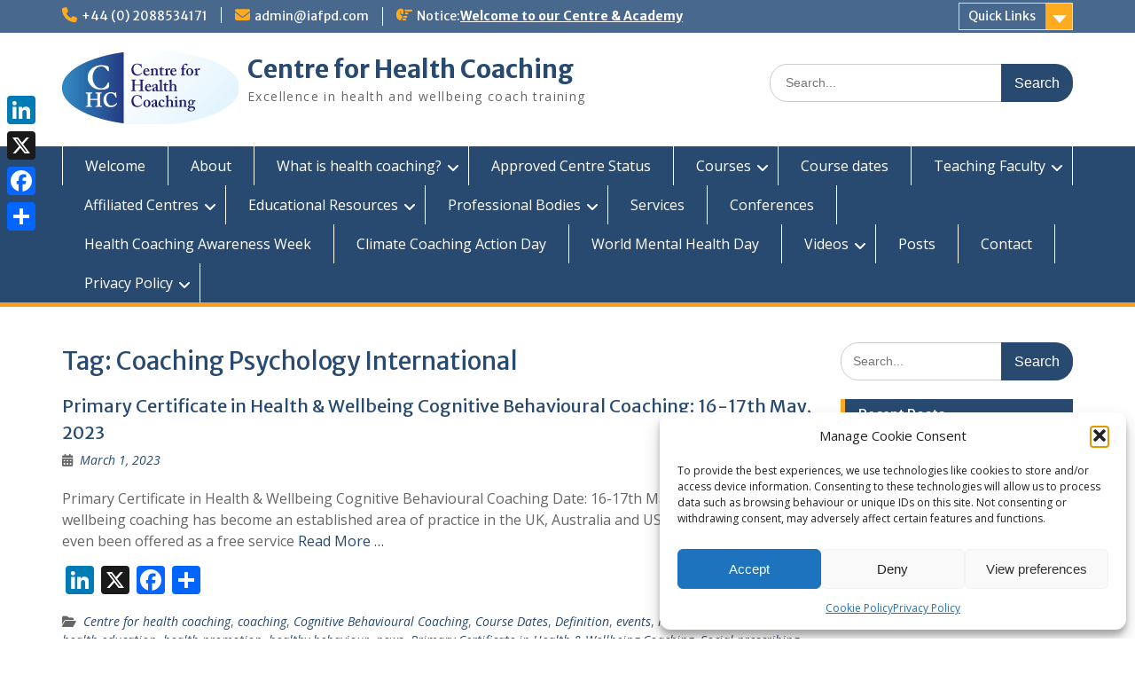

--- FILE ---
content_type: text/html; charset=UTF-8
request_url: https://www.centreforhealthcoaching.com/tag/coaching-psychology-international/
body_size: 19207
content:
<!DOCTYPE html> <html lang="en-GB"><head>
	    <meta charset="UTF-8">
    <meta name="viewport" content="width=device-width, initial-scale=1">
    <link rel="profile" href="http://gmpg.org/xfn/11">
    <link rel="pingback" href="https://www.centreforhealthcoaching.com/xmlrpc.php">
    
<title>Coaching Psychology International &#8211; Centre for Health Coaching</title>
<meta name='robots' content='max-image-preview:large' />
<link rel='dns-prefetch' href='//static.addtoany.com' />
<link rel='dns-prefetch' href='//fonts.googleapis.com' />
<link rel="alternate" type="application/rss+xml" title="Centre for Health Coaching &raquo; Feed" href="https://www.centreforhealthcoaching.com/feed/" />
<link rel="alternate" type="application/rss+xml" title="Centre for Health Coaching &raquo; Comments Feed" href="https://www.centreforhealthcoaching.com/comments/feed/" />
<link rel="alternate" type="application/rss+xml" title="Centre for Health Coaching &raquo; Coaching Psychology International Tag Feed" href="https://www.centreforhealthcoaching.com/tag/coaching-psychology-international/feed/" />
<style id='wp-img-auto-sizes-contain-inline-css' type='text/css'>
img:is([sizes=auto i],[sizes^="auto," i]){contain-intrinsic-size:3000px 1500px}
/*# sourceURL=wp-img-auto-sizes-contain-inline-css */
</style>
<style id='wp-emoji-styles-inline-css' type='text/css'>

	img.wp-smiley, img.emoji {
		display: inline !important;
		border: none !important;
		box-shadow: none !important;
		height: 1em !important;
		width: 1em !important;
		margin: 0 0.07em !important;
		vertical-align: -0.1em !important;
		background: none !important;
		padding: 0 !important;
	}
/*# sourceURL=wp-emoji-styles-inline-css */
</style>
<style id='wp-block-library-inline-css' type='text/css'>
:root{--wp-block-synced-color:#7a00df;--wp-block-synced-color--rgb:122,0,223;--wp-bound-block-color:var(--wp-block-synced-color);--wp-editor-canvas-background:#ddd;--wp-admin-theme-color:#007cba;--wp-admin-theme-color--rgb:0,124,186;--wp-admin-theme-color-darker-10:#006ba1;--wp-admin-theme-color-darker-10--rgb:0,107,160.5;--wp-admin-theme-color-darker-20:#005a87;--wp-admin-theme-color-darker-20--rgb:0,90,135;--wp-admin-border-width-focus:2px}@media (min-resolution:192dpi){:root{--wp-admin-border-width-focus:1.5px}}.wp-element-button{cursor:pointer}:root .has-very-light-gray-background-color{background-color:#eee}:root .has-very-dark-gray-background-color{background-color:#313131}:root .has-very-light-gray-color{color:#eee}:root .has-very-dark-gray-color{color:#313131}:root .has-vivid-green-cyan-to-vivid-cyan-blue-gradient-background{background:linear-gradient(135deg,#00d084,#0693e3)}:root .has-purple-crush-gradient-background{background:linear-gradient(135deg,#34e2e4,#4721fb 50%,#ab1dfe)}:root .has-hazy-dawn-gradient-background{background:linear-gradient(135deg,#faaca8,#dad0ec)}:root .has-subdued-olive-gradient-background{background:linear-gradient(135deg,#fafae1,#67a671)}:root .has-atomic-cream-gradient-background{background:linear-gradient(135deg,#fdd79a,#004a59)}:root .has-nightshade-gradient-background{background:linear-gradient(135deg,#330968,#31cdcf)}:root .has-midnight-gradient-background{background:linear-gradient(135deg,#020381,#2874fc)}:root{--wp--preset--font-size--normal:16px;--wp--preset--font-size--huge:42px}.has-regular-font-size{font-size:1em}.has-larger-font-size{font-size:2.625em}.has-normal-font-size{font-size:var(--wp--preset--font-size--normal)}.has-huge-font-size{font-size:var(--wp--preset--font-size--huge)}.has-text-align-center{text-align:center}.has-text-align-left{text-align:left}.has-text-align-right{text-align:right}.has-fit-text{white-space:nowrap!important}#end-resizable-editor-section{display:none}.aligncenter{clear:both}.items-justified-left{justify-content:flex-start}.items-justified-center{justify-content:center}.items-justified-right{justify-content:flex-end}.items-justified-space-between{justify-content:space-between}.screen-reader-text{border:0;clip-path:inset(50%);height:1px;margin:-1px;overflow:hidden;padding:0;position:absolute;width:1px;word-wrap:normal!important}.screen-reader-text:focus{background-color:#ddd;clip-path:none;color:#444;display:block;font-size:1em;height:auto;left:5px;line-height:normal;padding:15px 23px 14px;text-decoration:none;top:5px;width:auto;z-index:100000}html :where(.has-border-color){border-style:solid}html :where([style*=border-top-color]){border-top-style:solid}html :where([style*=border-right-color]){border-right-style:solid}html :where([style*=border-bottom-color]){border-bottom-style:solid}html :where([style*=border-left-color]){border-left-style:solid}html :where([style*=border-width]){border-style:solid}html :where([style*=border-top-width]){border-top-style:solid}html :where([style*=border-right-width]){border-right-style:solid}html :where([style*=border-bottom-width]){border-bottom-style:solid}html :where([style*=border-left-width]){border-left-style:solid}html :where(img[class*=wp-image-]){height:auto;max-width:100%}:where(figure){margin:0 0 1em}html :where(.is-position-sticky){--wp-admin--admin-bar--position-offset:var(--wp-admin--admin-bar--height,0px)}@media screen and (max-width:600px){html :where(.is-position-sticky){--wp-admin--admin-bar--position-offset:0px}}

/*# sourceURL=wp-block-library-inline-css */
</style><style id='wp-block-tag-cloud-inline-css' type='text/css'>
.wp-block-tag-cloud{box-sizing:border-box}.wp-block-tag-cloud.aligncenter{justify-content:center;text-align:center}.wp-block-tag-cloud a{display:inline-block;margin-right:5px}.wp-block-tag-cloud span{display:inline-block;margin-left:5px;text-decoration:none}:root :where(.wp-block-tag-cloud.is-style-outline){display:flex;flex-wrap:wrap;gap:1ch}:root :where(.wp-block-tag-cloud.is-style-outline a){border:1px solid;font-size:unset!important;margin-right:0;padding:1ch 2ch;text-decoration:none!important}
/*# sourceURL=https://www.centreforhealthcoaching.com/wp-includes/blocks/tag-cloud/style.min.css */
</style>
<style id='global-styles-inline-css' type='text/css'>
:root{--wp--preset--aspect-ratio--square: 1;--wp--preset--aspect-ratio--4-3: 4/3;--wp--preset--aspect-ratio--3-4: 3/4;--wp--preset--aspect-ratio--3-2: 3/2;--wp--preset--aspect-ratio--2-3: 2/3;--wp--preset--aspect-ratio--16-9: 16/9;--wp--preset--aspect-ratio--9-16: 9/16;--wp--preset--color--black: #000;--wp--preset--color--cyan-bluish-gray: #abb8c3;--wp--preset--color--white: #ffffff;--wp--preset--color--pale-pink: #f78da7;--wp--preset--color--vivid-red: #cf2e2e;--wp--preset--color--luminous-vivid-orange: #ff6900;--wp--preset--color--luminous-vivid-amber: #fcb900;--wp--preset--color--light-green-cyan: #7bdcb5;--wp--preset--color--vivid-green-cyan: #00d084;--wp--preset--color--pale-cyan-blue: #8ed1fc;--wp--preset--color--vivid-cyan-blue: #0693e3;--wp--preset--color--vivid-purple: #9b51e0;--wp--preset--color--gray: #666666;--wp--preset--color--light-gray: #f3f3f3;--wp--preset--color--dark-gray: #222222;--wp--preset--color--blue: #294a70;--wp--preset--color--dark-blue: #15305b;--wp--preset--color--navy-blue: #00387d;--wp--preset--color--sky-blue: #49688e;--wp--preset--color--light-blue: #6081a7;--wp--preset--color--yellow: #f4a024;--wp--preset--color--dark-yellow: #ffab1f;--wp--preset--color--red: #e4572e;--wp--preset--color--green: #54b77e;--wp--preset--gradient--vivid-cyan-blue-to-vivid-purple: linear-gradient(135deg,rgb(6,147,227) 0%,rgb(155,81,224) 100%);--wp--preset--gradient--light-green-cyan-to-vivid-green-cyan: linear-gradient(135deg,rgb(122,220,180) 0%,rgb(0,208,130) 100%);--wp--preset--gradient--luminous-vivid-amber-to-luminous-vivid-orange: linear-gradient(135deg,rgb(252,185,0) 0%,rgb(255,105,0) 100%);--wp--preset--gradient--luminous-vivid-orange-to-vivid-red: linear-gradient(135deg,rgb(255,105,0) 0%,rgb(207,46,46) 100%);--wp--preset--gradient--very-light-gray-to-cyan-bluish-gray: linear-gradient(135deg,rgb(238,238,238) 0%,rgb(169,184,195) 100%);--wp--preset--gradient--cool-to-warm-spectrum: linear-gradient(135deg,rgb(74,234,220) 0%,rgb(151,120,209) 20%,rgb(207,42,186) 40%,rgb(238,44,130) 60%,rgb(251,105,98) 80%,rgb(254,248,76) 100%);--wp--preset--gradient--blush-light-purple: linear-gradient(135deg,rgb(255,206,236) 0%,rgb(152,150,240) 100%);--wp--preset--gradient--blush-bordeaux: linear-gradient(135deg,rgb(254,205,165) 0%,rgb(254,45,45) 50%,rgb(107,0,62) 100%);--wp--preset--gradient--luminous-dusk: linear-gradient(135deg,rgb(255,203,112) 0%,rgb(199,81,192) 50%,rgb(65,88,208) 100%);--wp--preset--gradient--pale-ocean: linear-gradient(135deg,rgb(255,245,203) 0%,rgb(182,227,212) 50%,rgb(51,167,181) 100%);--wp--preset--gradient--electric-grass: linear-gradient(135deg,rgb(202,248,128) 0%,rgb(113,206,126) 100%);--wp--preset--gradient--midnight: linear-gradient(135deg,rgb(2,3,129) 0%,rgb(40,116,252) 100%);--wp--preset--font-size--small: 13px;--wp--preset--font-size--medium: 20px;--wp--preset--font-size--large: 28px;--wp--preset--font-size--x-large: 42px;--wp--preset--font-size--normal: 16px;--wp--preset--font-size--huge: 32px;--wp--preset--spacing--20: 0.44rem;--wp--preset--spacing--30: 0.67rem;--wp--preset--spacing--40: 1rem;--wp--preset--spacing--50: 1.5rem;--wp--preset--spacing--60: 2.25rem;--wp--preset--spacing--70: 3.38rem;--wp--preset--spacing--80: 5.06rem;--wp--preset--shadow--natural: 6px 6px 9px rgba(0, 0, 0, 0.2);--wp--preset--shadow--deep: 12px 12px 50px rgba(0, 0, 0, 0.4);--wp--preset--shadow--sharp: 6px 6px 0px rgba(0, 0, 0, 0.2);--wp--preset--shadow--outlined: 6px 6px 0px -3px rgb(255, 255, 255), 6px 6px rgb(0, 0, 0);--wp--preset--shadow--crisp: 6px 6px 0px rgb(0, 0, 0);}:where(.is-layout-flex){gap: 0.5em;}:where(.is-layout-grid){gap: 0.5em;}body .is-layout-flex{display: flex;}.is-layout-flex{flex-wrap: wrap;align-items: center;}.is-layout-flex > :is(*, div){margin: 0;}body .is-layout-grid{display: grid;}.is-layout-grid > :is(*, div){margin: 0;}:where(.wp-block-columns.is-layout-flex){gap: 2em;}:where(.wp-block-columns.is-layout-grid){gap: 2em;}:where(.wp-block-post-template.is-layout-flex){gap: 1.25em;}:where(.wp-block-post-template.is-layout-grid){gap: 1.25em;}.has-black-color{color: var(--wp--preset--color--black) !important;}.has-cyan-bluish-gray-color{color: var(--wp--preset--color--cyan-bluish-gray) !important;}.has-white-color{color: var(--wp--preset--color--white) !important;}.has-pale-pink-color{color: var(--wp--preset--color--pale-pink) !important;}.has-vivid-red-color{color: var(--wp--preset--color--vivid-red) !important;}.has-luminous-vivid-orange-color{color: var(--wp--preset--color--luminous-vivid-orange) !important;}.has-luminous-vivid-amber-color{color: var(--wp--preset--color--luminous-vivid-amber) !important;}.has-light-green-cyan-color{color: var(--wp--preset--color--light-green-cyan) !important;}.has-vivid-green-cyan-color{color: var(--wp--preset--color--vivid-green-cyan) !important;}.has-pale-cyan-blue-color{color: var(--wp--preset--color--pale-cyan-blue) !important;}.has-vivid-cyan-blue-color{color: var(--wp--preset--color--vivid-cyan-blue) !important;}.has-vivid-purple-color{color: var(--wp--preset--color--vivid-purple) !important;}.has-black-background-color{background-color: var(--wp--preset--color--black) !important;}.has-cyan-bluish-gray-background-color{background-color: var(--wp--preset--color--cyan-bluish-gray) !important;}.has-white-background-color{background-color: var(--wp--preset--color--white) !important;}.has-pale-pink-background-color{background-color: var(--wp--preset--color--pale-pink) !important;}.has-vivid-red-background-color{background-color: var(--wp--preset--color--vivid-red) !important;}.has-luminous-vivid-orange-background-color{background-color: var(--wp--preset--color--luminous-vivid-orange) !important;}.has-luminous-vivid-amber-background-color{background-color: var(--wp--preset--color--luminous-vivid-amber) !important;}.has-light-green-cyan-background-color{background-color: var(--wp--preset--color--light-green-cyan) !important;}.has-vivid-green-cyan-background-color{background-color: var(--wp--preset--color--vivid-green-cyan) !important;}.has-pale-cyan-blue-background-color{background-color: var(--wp--preset--color--pale-cyan-blue) !important;}.has-vivid-cyan-blue-background-color{background-color: var(--wp--preset--color--vivid-cyan-blue) !important;}.has-vivid-purple-background-color{background-color: var(--wp--preset--color--vivid-purple) !important;}.has-black-border-color{border-color: var(--wp--preset--color--black) !important;}.has-cyan-bluish-gray-border-color{border-color: var(--wp--preset--color--cyan-bluish-gray) !important;}.has-white-border-color{border-color: var(--wp--preset--color--white) !important;}.has-pale-pink-border-color{border-color: var(--wp--preset--color--pale-pink) !important;}.has-vivid-red-border-color{border-color: var(--wp--preset--color--vivid-red) !important;}.has-luminous-vivid-orange-border-color{border-color: var(--wp--preset--color--luminous-vivid-orange) !important;}.has-luminous-vivid-amber-border-color{border-color: var(--wp--preset--color--luminous-vivid-amber) !important;}.has-light-green-cyan-border-color{border-color: var(--wp--preset--color--light-green-cyan) !important;}.has-vivid-green-cyan-border-color{border-color: var(--wp--preset--color--vivid-green-cyan) !important;}.has-pale-cyan-blue-border-color{border-color: var(--wp--preset--color--pale-cyan-blue) !important;}.has-vivid-cyan-blue-border-color{border-color: var(--wp--preset--color--vivid-cyan-blue) !important;}.has-vivid-purple-border-color{border-color: var(--wp--preset--color--vivid-purple) !important;}.has-vivid-cyan-blue-to-vivid-purple-gradient-background{background: var(--wp--preset--gradient--vivid-cyan-blue-to-vivid-purple) !important;}.has-light-green-cyan-to-vivid-green-cyan-gradient-background{background: var(--wp--preset--gradient--light-green-cyan-to-vivid-green-cyan) !important;}.has-luminous-vivid-amber-to-luminous-vivid-orange-gradient-background{background: var(--wp--preset--gradient--luminous-vivid-amber-to-luminous-vivid-orange) !important;}.has-luminous-vivid-orange-to-vivid-red-gradient-background{background: var(--wp--preset--gradient--luminous-vivid-orange-to-vivid-red) !important;}.has-very-light-gray-to-cyan-bluish-gray-gradient-background{background: var(--wp--preset--gradient--very-light-gray-to-cyan-bluish-gray) !important;}.has-cool-to-warm-spectrum-gradient-background{background: var(--wp--preset--gradient--cool-to-warm-spectrum) !important;}.has-blush-light-purple-gradient-background{background: var(--wp--preset--gradient--blush-light-purple) !important;}.has-blush-bordeaux-gradient-background{background: var(--wp--preset--gradient--blush-bordeaux) !important;}.has-luminous-dusk-gradient-background{background: var(--wp--preset--gradient--luminous-dusk) !important;}.has-pale-ocean-gradient-background{background: var(--wp--preset--gradient--pale-ocean) !important;}.has-electric-grass-gradient-background{background: var(--wp--preset--gradient--electric-grass) !important;}.has-midnight-gradient-background{background: var(--wp--preset--gradient--midnight) !important;}.has-small-font-size{font-size: var(--wp--preset--font-size--small) !important;}.has-medium-font-size{font-size: var(--wp--preset--font-size--medium) !important;}.has-large-font-size{font-size: var(--wp--preset--font-size--large) !important;}.has-x-large-font-size{font-size: var(--wp--preset--font-size--x-large) !important;}
/*# sourceURL=global-styles-inline-css */
</style>

<style id='classic-theme-styles-inline-css' type='text/css'>
/*! This file is auto-generated */
.wp-block-button__link{color:#fff;background-color:#32373c;border-radius:9999px;box-shadow:none;text-decoration:none;padding:calc(.667em + 2px) calc(1.333em + 2px);font-size:1.125em}.wp-block-file__button{background:#32373c;color:#fff;text-decoration:none}
/*# sourceURL=/wp-includes/css/classic-themes.min.css */
</style>
<link rel='stylesheet' id='cmplz-general-css' href='https://usercontent.one/wp/www.centreforhealthcoaching.com/wp-content/plugins/complianz-gdpr/assets/css/cookieblocker.min.css?ver=1765990787' type='text/css' media='all' />
<link rel='stylesheet' id='fontawesome-css' href='https://usercontent.one/wp/www.centreforhealthcoaching.com/wp-content/themes/education-hub/third-party/font-awesome/css/all.min.css?ver=6.7.2' type='text/css' media='all' />
<link rel='stylesheet' id='education-hub-google-fonts-css' href='//fonts.googleapis.com/css?family=Open+Sans%3A600%2C400%2C400italic%2C300%2C100%2C700%7CMerriweather+Sans%3A400%2C700&#038;ver=6.9' type='text/css' media='all' />
<link rel='stylesheet' id='education-hub-style-css' href='https://usercontent.one/wp/www.centreforhealthcoaching.com/wp-content/themes/education-hub/style.css?ver=3.0' type='text/css' media='all' />
<link rel='stylesheet' id='education-hub-block-style-css' href='https://usercontent.one/wp/www.centreforhealthcoaching.com/wp-content/themes/education-hub/css/blocks.css?ver=20201208' type='text/css' media='all' />
<link rel='stylesheet' id='addtoany-css' href='https://usercontent.one/wp/www.centreforhealthcoaching.com/wp-content/plugins/add-to-any/addtoany.min.css?ver=1.16' type='text/css' media='all' />
<style id='addtoany-inline-css' type='text/css'>
@media screen and (max-width:980px){
.a2a_floating_style.a2a_vertical_style{display:none;}
}
/*# sourceURL=addtoany-inline-css */
</style>
<script type="text/javascript" id="addtoany-core-js-before">
/* <![CDATA[ */
window.a2a_config=window.a2a_config||{};a2a_config.callbacks=[];a2a_config.overlays=[];a2a_config.templates={};a2a_localize = {
	Share: "Share",
	Save: "Save",
	Subscribe: "Subscribe",
	Email: "Email",
	Bookmark: "Bookmark",
	ShowAll: "Show All",
	ShowLess: "Show less",
	FindServices: "Find service(s)",
	FindAnyServiceToAddTo: "Instantly find any service to add to",
	PoweredBy: "Powered by",
	ShareViaEmail: "Share via email",
	SubscribeViaEmail: "Subscribe via email",
	BookmarkInYourBrowser: "Bookmark in your browser",
	BookmarkInstructions: "Press Ctrl+D or \u2318+D to bookmark this page",
	AddToYourFavorites: "Add to your favourites",
	SendFromWebOrProgram: "Send from any email address or email program",
	EmailProgram: "Email program",
	More: "More&#8230;",
	ThanksForSharing: "Thanks for sharing!",
	ThanksForFollowing: "Thanks for following!"
};


//# sourceURL=addtoany-core-js-before
/* ]]> */
</script>
<script type="text/javascript" defer src="https://static.addtoany.com/menu/page.js" id="addtoany-core-js"></script>
<script type="text/javascript" src="https://www.centreforhealthcoaching.com/wp-includes/js/jquery/jquery.min.js?ver=3.7.1" id="jquery-core-js"></script>
<script type="text/javascript" src="https://www.centreforhealthcoaching.com/wp-includes/js/jquery/jquery-migrate.min.js?ver=3.4.1" id="jquery-migrate-js"></script>
<script type="text/javascript" defer src="https://usercontent.one/wp/www.centreforhealthcoaching.com/wp-content/plugins/add-to-any/addtoany.min.js?ver=1.1" id="addtoany-jquery-js"></script>
<link rel="https://api.w.org/" href="https://www.centreforhealthcoaching.com/wp-json/" /><link rel="alternate" title="JSON" type="application/json" href="https://www.centreforhealthcoaching.com/wp-json/wp/v2/tags/39" /><link rel="EditURI" type="application/rsd+xml" title="RSD" href="https://www.centreforhealthcoaching.com/xmlrpc.php?rsd" />
<style>[class*=" icon-oc-"],[class^=icon-oc-]{speak:none;font-style:normal;font-weight:400;font-variant:normal;text-transform:none;line-height:1;-webkit-font-smoothing:antialiased;-moz-osx-font-smoothing:grayscale}.icon-oc-one-com-white-32px-fill:before{content:"901"}.icon-oc-one-com:before{content:"900"}#one-com-icon,.toplevel_page_onecom-wp .wp-menu-image{speak:none;display:flex;align-items:center;justify-content:center;text-transform:none;line-height:1;-webkit-font-smoothing:antialiased;-moz-osx-font-smoothing:grayscale}.onecom-wp-admin-bar-item>a,.toplevel_page_onecom-wp>.wp-menu-name{font-size:16px;font-weight:400;line-height:1}.toplevel_page_onecom-wp>.wp-menu-name img{width:69px;height:9px;}.wp-submenu-wrap.wp-submenu>.wp-submenu-head>img{width:88px;height:auto}.onecom-wp-admin-bar-item>a img{height:7px!important}.onecom-wp-admin-bar-item>a img,.toplevel_page_onecom-wp>.wp-menu-name img{opacity:.8}.onecom-wp-admin-bar-item.hover>a img,.toplevel_page_onecom-wp.wp-has-current-submenu>.wp-menu-name img,li.opensub>a.toplevel_page_onecom-wp>.wp-menu-name img{opacity:1}#one-com-icon:before,.onecom-wp-admin-bar-item>a:before,.toplevel_page_onecom-wp>.wp-menu-image:before{content:'';position:static!important;background-color:rgba(240,245,250,.4);border-radius:102px;width:18px;height:18px;padding:0!important}.onecom-wp-admin-bar-item>a:before{width:14px;height:14px}.onecom-wp-admin-bar-item.hover>a:before,.toplevel_page_onecom-wp.opensub>a>.wp-menu-image:before,.toplevel_page_onecom-wp.wp-has-current-submenu>.wp-menu-image:before{background-color:#76b82a}.onecom-wp-admin-bar-item>a{display:inline-flex!important;align-items:center;justify-content:center}#one-com-logo-wrapper{font-size:4em}#one-com-icon{vertical-align:middle}.imagify-welcome{display:none !important;}</style><script type="text/javascript">
(function(url){
	if(/(?:Chrome\/26\.0\.1410\.63 Safari\/537\.31|WordfenceTestMonBot)/.test(navigator.userAgent)){ return; }
	var addEvent = function(evt, handler) {
		if (window.addEventListener) {
			document.addEventListener(evt, handler, false);
		} else if (window.attachEvent) {
			document.attachEvent('on' + evt, handler);
		}
	};
	var removeEvent = function(evt, handler) {
		if (window.removeEventListener) {
			document.removeEventListener(evt, handler, false);
		} else if (window.detachEvent) {
			document.detachEvent('on' + evt, handler);
		}
	};
	var evts = 'contextmenu dblclick drag dragend dragenter dragleave dragover dragstart drop keydown keypress keyup mousedown mousemove mouseout mouseover mouseup mousewheel scroll'.split(' ');
	var logHuman = function() {
		if (window.wfLogHumanRan) { return; }
		window.wfLogHumanRan = true;
		var wfscr = document.createElement('script');
		wfscr.type = 'text/javascript';
		wfscr.async = true;
		wfscr.src = url + '&r=' + Math.random();
		(document.getElementsByTagName('head')[0]||document.getElementsByTagName('body')[0]).appendChild(wfscr);
		for (var i = 0; i < evts.length; i++) {
			removeEvent(evts[i], logHuman);
		}
	};
	for (var i = 0; i < evts.length; i++) {
		addEvent(evts[i], logHuman);
	}
})('//www.centreforhealthcoaching.com/?wordfence_lh=1&hid=A0845BAEF06086D733D7309FDE53F2E1');
</script>			<style>.cmplz-hidden {
					display: none !important;
				}</style><style type="text/css">.recentcomments a{display:inline !important;padding:0 !important;margin:0 !important;}</style><style type="text/css" id="custom-background-css">
body.custom-background { background-color: #ffffff; }
</style>
	<link rel="icon" href="https://usercontent.one/wp/www.centreforhealthcoaching.com/wp-content/uploads/2023/09/cropped-CFHC-small-1-32x32.png" sizes="32x32" />
<link rel="icon" href="https://usercontent.one/wp/www.centreforhealthcoaching.com/wp-content/uploads/2023/09/cropped-CFHC-small-1-192x192.png" sizes="192x192" />
<link rel="apple-touch-icon" href="https://usercontent.one/wp/www.centreforhealthcoaching.com/wp-content/uploads/2023/09/cropped-CFHC-small-1-180x180.png" />
<meta name="msapplication-TileImage" content="https://usercontent.one/wp/www.centreforhealthcoaching.com/wp-content/uploads/2023/09/cropped-CFHC-small-1-270x270.png" />
</head>

<body data-cmplz=1 class="archive tag tag-coaching-psychology-international tag-39 custom-background wp-custom-logo wp-embed-responsive wp-theme-education-hub site-layout-fluid global-layout-right-sidebar">

	
	    <div id="page" class="container hfeed site">
    <a class="skip-link screen-reader-text" href="#content">Skip to content</a>
    	<div id="tophead">
		<div class="container">
			<div id="quick-contact">
									<ul>
													<li class="quick-call"><a href="tel:4402088534171">+44 (0) 2088534171</a></li>
																			<li class="quick-email"><a href="mailto:admin@iafpd.com">admin@iafpd.com</a></li>
											</ul>
				
									<div class="top-news border-left">
												<span class="top-news-title">
															Notice:													</span>
																			<a href="#">Welcome to our Centre &amp; Academy							</a>
											</div>
							</div>

							<div class="quick-links">
					<a href="#" class="links-btn">Quick Links</a>
					<ul id="menu-primary-gardener" class="menu"><li id="menu-item-258" class="menu-item menu-item-type-post_type menu-item-object-page menu-item-home menu-item-258"><a href="https://www.centreforhealthcoaching.com/">Welcome</a></li>
<li id="menu-item-281" class="menu-item menu-item-type-post_type menu-item-object-page menu-item-281"><a href="https://www.centreforhealthcoaching.com/about/">About</a></li>
<li id="menu-item-276" class="menu-item menu-item-type-post_type menu-item-object-page menu-item-276"><a href="https://www.centreforhealthcoaching.com/what-is-health-coaching/">What is health coaching?</a></li>
<li id="menu-item-299" class="menu-item menu-item-type-post_type menu-item-object-page menu-item-299"><a href="https://www.centreforhealthcoaching.com/approved-centre-status/">Approved Centre Status</a></li>
<li id="menu-item-273" class="menu-item menu-item-type-post_type menu-item-object-page menu-item-273"><a href="https://www.centreforhealthcoaching.com/courses/">Courses</a></li>
<li id="menu-item-308" class="menu-item menu-item-type-post_type menu-item-object-page menu-item-308"><a href="https://www.centreforhealthcoaching.com/course-dates/">Course dates</a></li>
<li id="menu-item-312" class="menu-item menu-item-type-post_type menu-item-object-page menu-item-312"><a href="https://www.centreforhealthcoaching.com/teaching-faculty/">Teaching Faculty</a></li>
<li id="menu-item-302" class="menu-item menu-item-type-post_type menu-item-object-page menu-item-302"><a href="https://www.centreforhealthcoaching.com/affiliated-centres/">Affiliated Centres</a></li>
<li id="menu-item-445" class="menu-item menu-item-type-post_type menu-item-object-page menu-item-445"><a href="https://www.centreforhealthcoaching.com/educational-resources/">Educational Resources</a></li>
<li id="menu-item-779" class="menu-item menu-item-type-post_type menu-item-object-page menu-item-779"><a href="https://www.centreforhealthcoaching.com/professional-bodies/">Professional Bodies</a></li>
<li id="menu-item-278" class="menu-item menu-item-type-post_type menu-item-object-page menu-item-278"><a href="https://www.centreforhealthcoaching.com/services/">Services</a></li>
<li id="menu-item-517" class="menu-item menu-item-type-post_type menu-item-object-page menu-item-517"><a href="https://www.centreforhealthcoaching.com/conferences/">Conferences</a></li>
<li id="menu-item-689" class="menu-item menu-item-type-post_type menu-item-object-page menu-item-689"><a href="https://www.centreforhealthcoaching.com/health-coaching-awareness-week/">Health Coaching Awareness Week</a></li>
<li id="menu-item-672" class="menu-item menu-item-type-custom menu-item-object-custom menu-item-672"><a href="https://www.iafpd.com/climate-coaching-action-day">Climate Coaching Action Day</a></li>
<li id="menu-item-727" class="menu-item menu-item-type-post_type menu-item-object-page menu-item-727"><a href="https://www.centreforhealthcoaching.com/world-mental-health-day/">World Mental Health Day</a></li>
<li id="menu-item-699" class="menu-item menu-item-type-post_type menu-item-object-page menu-item-699"><a href="https://www.centreforhealthcoaching.com/videos/">Videos</a></li>
<li id="menu-item-608" class="menu-item menu-item-type-post_type menu-item-object-page current_page_parent menu-item-608"><a href="https://www.centreforhealthcoaching.com/posts/">Posts</a></li>
<li id="menu-item-256" class="menu-item menu-item-type-post_type menu-item-object-page menu-item-256"><a href="https://www.centreforhealthcoaching.com/contact/">Contact</a></li>
<li id="menu-item-489" class="menu-item menu-item-type-post_type menu-item-object-page menu-item-privacy-policy menu-item-489"><a rel="privacy-policy" href="https://www.centreforhealthcoaching.com/privacy-policy/">Privacy Policy</a></li>
</ul>				</div>
			
			
		</div> <!-- .container -->
	</div><!--  #tophead -->

	<header id="masthead" class="site-header" role="banner"><div class="container">			    <div class="site-branding">

		    <a href="https://www.centreforhealthcoaching.com/" class="custom-logo-link" rel="home"><img width="199" height="83" src="https://usercontent.one/wp/www.centreforhealthcoaching.com/wp-content/uploads/2023/09/cropped-CFHC-small.png" class="custom-logo" alt="Centre for Health Coaching" decoding="async" /></a>
										        <div id="site-identity">
					            	              <p class="site-title"><a href="https://www.centreforhealthcoaching.com/" rel="home">Centre for Health Coaching</a></p>
	            				
					            <p class="site-description">Excellence in health and wellbeing coach training</p>
					        </div><!-- #site-identity -->
			
	    </div><!-- .site-branding -->

	    	    		    <div class="search-section">
		    	<form role="search" method="get" class="search-form" action="https://www.centreforhealthcoaching.com/">
	      <label>
	        <span class="screen-reader-text">Search for:</span>
	        <input type="search" class="search-field" placeholder="Search..." value="" name="s" title="Search for:" />
	      </label>
	      <input type="submit" class="search-submit" value="Search" />
	    </form>		    </div>
	    
        </div><!-- .container --></header><!-- #masthead -->    <div id="main-nav" class="clear-fix">
        <div class="container">
        <nav id="site-navigation" class="main-navigation" role="navigation">
          <button class="menu-toggle" aria-controls="primary-menu" aria-expanded="false">
          	<i class="fa fa-bars"></i>
          	<i class="fa fa-close"></i>
			Menu</button>
            <div class="wrap-menu-content">
				<div class="menu-primary-gardener-container"><ul id="primary-menu" class="menu"><li class="menu-item menu-item-type-post_type menu-item-object-page menu-item-home menu-item-258"><a href="https://www.centreforhealthcoaching.com/">Welcome</a></li>
<li class="menu-item menu-item-type-post_type menu-item-object-page menu-item-281"><a href="https://www.centreforhealthcoaching.com/about/">About</a></li>
<li class="menu-item menu-item-type-post_type menu-item-object-page menu-item-has-children menu-item-276"><a href="https://www.centreforhealthcoaching.com/what-is-health-coaching/">What is health coaching?</a>
<ul class="sub-menu">
	<li id="menu-item-748" class="menu-item menu-item-type-post_type menu-item-object-page menu-item-748"><a href="https://www.centreforhealthcoaching.com/what-is-health-coaching/what-is-health-coaching-psychology/">What is Health Coaching Psychology?</a></li>
	<li id="menu-item-751" class="menu-item menu-item-type-post_type menu-item-object-page menu-item-751"><a href="https://www.centreforhealthcoaching.com/what-is-health-coaching/what-is-wellbeing-coaching-psychology/">What is Wellbeing Coaching Psychology?</a></li>
	<li id="menu-item-754" class="menu-item menu-item-type-post_type menu-item-object-page menu-item-754"><a href="https://www.centreforhealthcoaching.com/what-is-health-coaching/what-is-wellbeing-and-health-coaching-psychology/">What is Wellbeing and Health Coaching Psychology?</a></li>
	<li id="menu-item-434" class="menu-item menu-item-type-post_type menu-item-object-page menu-item-434"><a href="https://www.centreforhealthcoaching.com/what-is-motivational-interviewing/">What is Motivational Interviewing?</a></li>
	<li id="menu-item-507" class="menu-item menu-item-type-post_type menu-item-object-page menu-item-507"><a href="https://www.centreforhealthcoaching.com/what-is-health-coaching/what-is-social-prescribing/">What is social prescribing?</a></li>
</ul>
</li>
<li class="menu-item menu-item-type-post_type menu-item-object-page menu-item-299"><a href="https://www.centreforhealthcoaching.com/approved-centre-status/">Approved Centre Status</a></li>
<li class="menu-item menu-item-type-post_type menu-item-object-page menu-item-has-children menu-item-273"><a href="https://www.centreforhealthcoaching.com/courses/">Courses</a>
<ul class="sub-menu">
	<li id="menu-item-532" class="menu-item menu-item-type-post_type menu-item-object-page menu-item-532"><a href="https://www.centreforhealthcoaching.com/courses/general-course-information/">General course information</a></li>
	<li id="menu-item-274" class="menu-item menu-item-type-post_type menu-item-object-page menu-item-has-children menu-item-274"><a href="https://www.centreforhealthcoaching.com/courses/health-wellbeing-coaching/">Health &#038; Wellbeing Coaching</a>
	<ul class="sub-menu">
		<li id="menu-item-583" class="menu-item menu-item-type-post_type menu-item-object-page menu-item-583"><a href="https://www.centreforhealthcoaching.com/courses/health-wellbeing-coaching/resources-health-and-wellbeing-coaching/">Resources: Health and Wellbeing Coaching</a></li>
	</ul>
</li>
	<li id="menu-item-291" class="menu-item menu-item-type-post_type menu-item-object-page menu-item-291"><a href="https://www.centreforhealthcoaching.com/courses/stress-management/">Stress management</a></li>
	<li id="menu-item-275" class="menu-item menu-item-type-post_type menu-item-object-page menu-item-275"><a href="https://www.centreforhealthcoaching.com/courses/cert-in-stress-management-health-coaching/">Cert in Stress Management &#038; Health Coaching</a></li>
	<li id="menu-item-555" class="menu-item menu-item-type-post_type menu-item-object-page menu-item-555"><a href="https://www.centreforhealthcoaching.com/courses/certificate-in-coaching/">Certificate in Coaching</a></li>
	<li id="menu-item-547" class="menu-item menu-item-type-post_type menu-item-object-page menu-item-547"><a href="https://www.centreforhealthcoaching.com/courses/iafpd-advanced-certificate-in-health-and-wellbeing-coaching/">IAFPD Advanced Certificate in Health and Wellbeing Coaching</a></li>
	<li id="menu-item-321" class="menu-item menu-item-type-post_type menu-item-object-page menu-item-321"><a href="https://www.centreforhealthcoaching.com/diploma-in-health-coaching/">Diploma in Health &#038; Wellbeing Coaching</a></li>
</ul>
</li>
<li class="menu-item menu-item-type-post_type menu-item-object-page menu-item-308"><a href="https://www.centreforhealthcoaching.com/course-dates/">Course dates</a></li>
<li class="menu-item menu-item-type-post_type menu-item-object-page menu-item-has-children menu-item-312"><a href="https://www.centreforhealthcoaching.com/teaching-faculty/">Teaching Faculty</a>
<ul class="sub-menu">
	<li id="menu-item-315" class="menu-item menu-item-type-post_type menu-item-object-page menu-item-315"><a href="https://www.centreforhealthcoaching.com/administration/">Administration</a></li>
</ul>
</li>
<li class="menu-item menu-item-type-post_type menu-item-object-page menu-item-has-children menu-item-302"><a href="https://www.centreforhealthcoaching.com/affiliated-centres/">Affiliated Centres</a>
<ul class="sub-menu">
	<li id="menu-item-306" class="menu-item menu-item-type-post_type menu-item-object-page menu-item-306"><a href="https://www.centreforhealthcoaching.com/affiliated-centres/international-academy-for-professional-development/">International Academy for Professional Development</a></li>
	<li id="menu-item-545" class="menu-item menu-item-type-post_type menu-item-object-page menu-item-545"><a href="https://www.centreforhealthcoaching.com/affiliated-centres/centre-for-coaching/">Centre for Coaching</a></li>
	<li id="menu-item-544" class="menu-item menu-item-type-post_type menu-item-object-page menu-item-544"><a href="https://www.centreforhealthcoaching.com/affiliated-centres/centre-for-stress-management/">Centre for Stress Management</a></li>
	<li id="menu-item-543" class="menu-item menu-item-type-post_type menu-item-object-page menu-item-543"><a href="https://www.centreforhealthcoaching.com/affiliated-centres/national-wellbeing-service/">National Wellbeing Service</a></li>
	<li id="menu-item-340" class="menu-item menu-item-type-custom menu-item-object-custom menu-item-340"><a href="http://www.iafpd.com">IAFPD</a></li>
</ul>
</li>
<li class="menu-item menu-item-type-post_type menu-item-object-page menu-item-has-children menu-item-445"><a href="https://www.centreforhealthcoaching.com/educational-resources/">Educational Resources</a>
<ul class="sub-menu">
	<li id="menu-item-495" class="menu-item menu-item-type-post_type menu-item-object-page menu-item-has-children menu-item-495"><a href="https://www.centreforhealthcoaching.com/educational-resources/mi-training-videos/">MI training videos</a>
	<ul class="sub-menu">
		<li id="menu-item-500" class="menu-item menu-item-type-post_type menu-item-object-page menu-item-500"><a href="https://www.centreforhealthcoaching.com/educational-resources/mi-training-videos/496-2/">The Effective Physician</a></li>
		<li id="menu-item-503" class="menu-item menu-item-type-post_type menu-item-object-page menu-item-503"><a href="https://www.centreforhealthcoaching.com/educational-resources/mi-training-videos/the-effective-pharmacist/">The Effective Pharmacist</a></li>
	</ul>
</li>
	<li id="menu-item-338" class="menu-item menu-item-type-post_type menu-item-object-page menu-item-338"><a href="https://www.centreforhealthcoaching.com/nws-journals/">NWS Journals</a></li>
	<li id="menu-item-572" class="menu-item menu-item-type-post_type menu-item-object-page menu-item-572"><a href="https://www.centreforhealthcoaching.com/educational-resources/books/">Books</a></li>
	<li id="menu-item-448" class="menu-item menu-item-type-post_type menu-item-object-page menu-item-has-children menu-item-448"><a href="https://www.centreforhealthcoaching.com/motivational-interviewing-resources/">Motivational Interviewing Resources</a>
	<ul class="sub-menu">
		<li id="menu-item-469" class="menu-item menu-item-type-post_type menu-item-object-page menu-item-469"><a href="https://www.centreforhealthcoaching.com/motivational-interviewing-in-brief-consultations-role-play-focussing-on-engaging/">Motivational interviewing in brief consultations: role-play focussing on engaging</a></li>
		<li id="menu-item-451" class="menu-item menu-item-type-post_type menu-item-object-page menu-item-451"><a href="https://www.centreforhealthcoaching.com/mi-in-primary-health-care/">MI in Primary Health Care &#8211; Video 1</a></li>
		<li id="menu-item-454" class="menu-item menu-item-type-post_type menu-item-object-page menu-item-454"><a href="https://www.centreforhealthcoaching.com/mi-in-primary-health-care-2/">MI in Primary Health Care &#8211; Video 2</a></li>
		<li id="menu-item-457" class="menu-item menu-item-type-post_type menu-item-object-page menu-item-457"><a href="https://www.centreforhealthcoaching.com/mi-in-primary-health-care-video-3/">MI in Primary Health Care – Video 3</a></li>
		<li id="menu-item-460" class="menu-item menu-item-type-post_type menu-item-object-page menu-item-460"><a href="https://www.centreforhealthcoaching.com/mi-in-primary-health-care-video-4/">MI in Primary Health Care – Video 4</a></li>
		<li id="menu-item-463" class="menu-item menu-item-type-post_type menu-item-object-page menu-item-463"><a href="https://www.centreforhealthcoaching.com/mi-in-primary-health-care-video-5/">MI in Primary Health Care – Video 5</a></li>
		<li id="menu-item-466" class="menu-item menu-item-type-post_type menu-item-object-page menu-item-466"><a href="https://www.centreforhealthcoaching.com/mi-in-primary-health-care-video-6/">MI in Primary Health Care – Video 6</a></li>
	</ul>
</li>
</ul>
</li>
<li class="menu-item menu-item-type-post_type menu-item-object-page menu-item-has-children menu-item-779"><a href="https://www.centreforhealthcoaching.com/professional-bodies/">Professional Bodies</a>
<ul class="sub-menu">
	<li id="menu-item-835" class="menu-item menu-item-type-post_type menu-item-object-page menu-item-835"><a href="https://www.centreforhealthcoaching.com/professional-bodies/association-of-healthcare-trainers/">Association of Healthcare Trainers</a></li>
	<li id="menu-item-784" class="menu-item menu-item-type-post_type menu-item-object-page menu-item-784"><a href="https://www.centreforhealthcoaching.com/professional-bodies/royal-society-for-public-health/">Royal Society for Public Health</a></li>
	<li id="menu-item-792" class="menu-item menu-item-type-post_type menu-item-object-page menu-item-792"><a href="https://www.centreforhealthcoaching.com/professional-bodies/international-society-for-coaching-psychology/">International Society for Coaching Psychology</a></li>
	<li id="menu-item-788" class="menu-item menu-item-type-post_type menu-item-object-page menu-item-788"><a href="https://www.centreforhealthcoaching.com/professional-bodies/international-stress-management-association-uk/">International Stress Management Association (UK)</a></li>
</ul>
</li>
<li class="menu-item menu-item-type-post_type menu-item-object-page menu-item-278"><a href="https://www.centreforhealthcoaching.com/services/">Services</a></li>
<li class="menu-item menu-item-type-post_type menu-item-object-page menu-item-517"><a href="https://www.centreforhealthcoaching.com/conferences/">Conferences</a></li>
<li class="menu-item menu-item-type-post_type menu-item-object-page menu-item-689"><a href="https://www.centreforhealthcoaching.com/health-coaching-awareness-week/">Health Coaching Awareness Week</a></li>
<li class="menu-item menu-item-type-custom menu-item-object-custom menu-item-672"><a href="https://www.iafpd.com/climate-coaching-action-day">Climate Coaching Action Day</a></li>
<li class="menu-item menu-item-type-post_type menu-item-object-page menu-item-727"><a href="https://www.centreforhealthcoaching.com/world-mental-health-day/">World Mental Health Day</a></li>
<li class="menu-item menu-item-type-post_type menu-item-object-page menu-item-has-children menu-item-699"><a href="https://www.centreforhealthcoaching.com/videos/">Videos</a>
<ul class="sub-menu">
	<li id="menu-item-703" class="menu-item menu-item-type-post_type menu-item-object-page menu-item-703"><a href="https://www.centreforhealthcoaching.com/videos/walk-and-talk-coaching/">Walk and Talk Coaching</a></li>
	<li id="menu-item-807" class="menu-item menu-item-type-post_type menu-item-object-page menu-item-807"><a href="https://www.centreforhealthcoaching.com/videos/age-uk-norwich-health-coaching/">Age UK Norwich Health Coaching</a></li>
</ul>
</li>
<li class="menu-item menu-item-type-post_type menu-item-object-page current_page_parent menu-item-608"><a href="https://www.centreforhealthcoaching.com/posts/">Posts</a></li>
<li class="menu-item menu-item-type-post_type menu-item-object-page menu-item-256"><a href="https://www.centreforhealthcoaching.com/contact/">Contact</a></li>
<li class="menu-item menu-item-type-post_type menu-item-object-page menu-item-privacy-policy menu-item-has-children menu-item-489"><a rel="privacy-policy" href="https://www.centreforhealthcoaching.com/privacy-policy/">Privacy Policy</a>
<ul class="sub-menu">
	<li id="menu-item-679" class="menu-item menu-item-type-post_type menu-item-object-page menu-item-679"><a href="https://www.centreforhealthcoaching.com/cookie-policy-uk/">Cookie Policy (UK)</a></li>
</ul>
</li>
</ul></div>            </div><!-- .menu-content -->
        </nav><!-- #site-navigation -->
       </div> <!-- .container -->
    </div> <!-- #main-nav -->
    
	<div id="content" class="site-content"><div class="container"><div class="inner-wrapper">    
	<div id="primary" class="content-area">
		<main id="main" class="site-main" role="main">

		
			<header class="page-header">
				<h1 class="page-title">Tag: <span>Coaching Psychology International</span></h1>			</header><!-- .page-header -->

						
				
<article id="post-675" class="post-675 post type-post status-publish format-standard hentry category-centre-for-health-coaching category-coaching category-cognitive-behavioural-coaching category-course-dates category-definition category-events category-health category-health-coaching category-health-education category-health-promotion category-healthy-behaviour category-news category-primary-certificate-in-health-wellbeing-coaching category-social-prescribing category-social-prescription category-uncategorised category-well-being category-wellbeing category-wellbeing-coaching category-wellness-coaching tag-centre-for-health-coaching tag-coaching tag-coaching-psychology-international tag-cognitive-behavioural-coaching tag-definition tag-events tag-health tag-health-coaching tag-health-education tag-health-promotion tag-healthy-behaviour tag-news tag-social-prescribing tag-social-prescription tag-well-being tag-wellbeing-coaching tag-wellness-coaching">
	<header class="entry-header">
		<h2 class="entry-title"><a href="https://www.centreforhealthcoaching.com/2023/03/01/primary-certificate-in-health-wellbeing-cognitive-behavioural-coaching-16-17th-may-2023/" rel="bookmark">Primary Certificate in Health &#038; Wellbeing Cognitive Behavioural Coaching: 16-17th May, 2023</a></h2>
				<div class="entry-meta">
			<span class="posted-on"><a href="https://www.centreforhealthcoaching.com/2023/03/01/primary-certificate-in-health-wellbeing-cognitive-behavioural-coaching-16-17th-may-2023/" rel="bookmark"><time class="entry-date published updated" datetime="2023-03-01T22:09:32+00:00">March 1, 2023</time></a></span><span class="byline"> <span class="author vcard"><a class="url fn n" href="https://www.centreforhealthcoaching.com/author/healthcoaching/">healthcoaching</a></span></span>		</div><!-- .entry-meta -->
			</header><!-- .entry-header -->

	<div class="entry-content">
				
					<p>Primary Certificate in Health &amp; Wellbeing Cognitive Behavioural Coaching Date: 16-17th May, 2023 Health and wellbeing coaching has become an established area of practice in the UK, Australia and USA. Health coaching has even been offered as a free service <a href="https://www.centreforhealthcoaching.com/2023/03/01/primary-certificate-in-health-wellbeing-cognitive-behavioural-coaching-16-17th-may-2023/" class="read-more">Read More &#8230;</a></p>
<div class="addtoany_share_save_container addtoany_content addtoany_content_bottom"><div class="a2a_kit a2a_kit_size_32 addtoany_list" data-a2a-url="https://www.centreforhealthcoaching.com/2023/03/01/primary-certificate-in-health-wellbeing-cognitive-behavioural-coaching-16-17th-may-2023/" data-a2a-title="Primary Certificate in Health &amp; Wellbeing Cognitive Behavioural Coaching: 16-17th May, 2023"><a class="a2a_button_linkedin" href="https://www.addtoany.com/add_to/linkedin?linkurl=https%3A%2F%2Fwww.centreforhealthcoaching.com%2F2023%2F03%2F01%2Fprimary-certificate-in-health-wellbeing-cognitive-behavioural-coaching-16-17th-may-2023%2F&amp;linkname=Primary%20Certificate%20in%20Health%20%26%20Wellbeing%20Cognitive%20Behavioural%20Coaching%3A%2016-17th%20May%2C%202023" title="LinkedIn" rel="nofollow noopener" target="_blank"></a><a class="a2a_button_x" href="https://www.addtoany.com/add_to/x?linkurl=https%3A%2F%2Fwww.centreforhealthcoaching.com%2F2023%2F03%2F01%2Fprimary-certificate-in-health-wellbeing-cognitive-behavioural-coaching-16-17th-may-2023%2F&amp;linkname=Primary%20Certificate%20in%20Health%20%26%20Wellbeing%20Cognitive%20Behavioural%20Coaching%3A%2016-17th%20May%2C%202023" title="X" rel="nofollow noopener" target="_blank"></a><a class="a2a_button_facebook" href="https://www.addtoany.com/add_to/facebook?linkurl=https%3A%2F%2Fwww.centreforhealthcoaching.com%2F2023%2F03%2F01%2Fprimary-certificate-in-health-wellbeing-cognitive-behavioural-coaching-16-17th-may-2023%2F&amp;linkname=Primary%20Certificate%20in%20Health%20%26%20Wellbeing%20Cognitive%20Behavioural%20Coaching%3A%2016-17th%20May%2C%202023" title="Facebook" rel="nofollow noopener" target="_blank"></a><a class="a2a_dd addtoany_share_save addtoany_share" href="https://www.addtoany.com/share"></a></div></div>		
	</div><!-- .entry-content -->

	<footer class="entry-footer">
		<span class="cat-links"><a href="https://www.centreforhealthcoaching.com/category/centre-for-health-coaching/" rel="category tag">Centre for health coaching</a>, <a href="https://www.centreforhealthcoaching.com/category/coaching/" rel="category tag">coaching</a>, <a href="https://www.centreforhealthcoaching.com/category/cognitive-behavioural-coaching/" rel="category tag">Cognitive Behavioural Coaching</a>, <a href="https://www.centreforhealthcoaching.com/category/course-dates/" rel="category tag">Course Dates</a>, <a href="https://www.centreforhealthcoaching.com/category/definition/" rel="category tag">Definition</a>, <a href="https://www.centreforhealthcoaching.com/category/events/" rel="category tag">events</a>, <a href="https://www.centreforhealthcoaching.com/category/health/" rel="category tag">health</a>, <a href="https://www.centreforhealthcoaching.com/category/health-coaching/" rel="category tag">health coaching</a>, <a href="https://www.centreforhealthcoaching.com/category/health-education/" rel="category tag">health education</a>, <a href="https://www.centreforhealthcoaching.com/category/health-promotion/" rel="category tag">health promotion</a>, <a href="https://www.centreforhealthcoaching.com/category/healthy-behaviour/" rel="category tag">healthy behaviour</a>, <a href="https://www.centreforhealthcoaching.com/category/news/" rel="category tag">news</a>, <a href="https://www.centreforhealthcoaching.com/category/primary-certificate-in-health-wellbeing-coaching/" rel="category tag">Primary Certificate in Health &amp; Wellbeing Coaching</a>, <a href="https://www.centreforhealthcoaching.com/category/social-prescribing/" rel="category tag">Social prescribing</a>, <a href="https://www.centreforhealthcoaching.com/category/social-prescription/" rel="category tag">Social prescription</a>, <a href="https://www.centreforhealthcoaching.com/category/uncategorised/" rel="category tag">Uncategorized</a>, <a href="https://www.centreforhealthcoaching.com/category/well-being/" rel="category tag">well-being</a>, <a href="https://www.centreforhealthcoaching.com/category/wellbeing/" rel="category tag">wellbeing</a>, <a href="https://www.centreforhealthcoaching.com/category/wellbeing-coaching/" rel="category tag">Wellbeing coaching</a>, <a href="https://www.centreforhealthcoaching.com/category/wellness-coaching/" rel="category tag">Wellness coaching</a></span><span class="tags-links"><a href="https://www.centreforhealthcoaching.com/tag/centre-for-health-coaching/" rel="tag">Centre for Health Coaching</a>, <a href="https://www.centreforhealthcoaching.com/tag/coaching/" rel="tag">coaching</a>, <a href="https://www.centreforhealthcoaching.com/tag/coaching-psychology-international/" rel="tag">Coaching Psychology International</a>, <a href="https://www.centreforhealthcoaching.com/tag/cognitive-behavioural-coaching/" rel="tag">Cognitive Behavioural Coaching</a>, <a href="https://www.centreforhealthcoaching.com/tag/definition/" rel="tag">Definition</a>, <a href="https://www.centreforhealthcoaching.com/tag/events/" rel="tag">events</a>, <a href="https://www.centreforhealthcoaching.com/tag/health/" rel="tag">health</a>, <a href="https://www.centreforhealthcoaching.com/tag/health-coaching/" rel="tag">health coaching</a>, <a href="https://www.centreforhealthcoaching.com/tag/health-education/" rel="tag">health education</a>, <a href="https://www.centreforhealthcoaching.com/tag/health-promotion/" rel="tag">health promotion</a>, <a href="https://www.centreforhealthcoaching.com/tag/healthy-behaviour/" rel="tag">healthy behaviour</a>, <a href="https://www.centreforhealthcoaching.com/tag/news/" rel="tag">news</a>, <a href="https://www.centreforhealthcoaching.com/tag/social-prescribing/" rel="tag">Social prescribing</a>, <a href="https://www.centreforhealthcoaching.com/tag/social-prescription/" rel="tag">Social prescription</a>, <a href="https://www.centreforhealthcoaching.com/tag/well-being/" rel="tag">well-being</a>, <a href="https://www.centreforhealthcoaching.com/tag/wellbeing-coaching/" rel="tag">Wellbeing Coaching</a>, <a href="https://www.centreforhealthcoaching.com/tag/wellness-coaching/" rel="tag">Wellness coaching</a></span>	</footer><!-- .entry-footer -->
</article><!-- #post-## -->

			
				
<article id="post-632" class="post-632 post type-post status-publish format-standard hentry category-centre-for-health-coaching category-coaching category-course-dates category-events category-health category-health-coaching category-health-education category-healthy-behaviour category-news category-primary-certificate-in-health-wellbeing-coaching category-uncategorised category-uncategorized category-well-being category-wellbeing tag-centre-for-health-coaching tag-coaching tag-coaching-psychology-international tag-events tag-health tag-health-coaching tag-health-education tag-news tag-well-being tag-wellbeing tag-wellbeing-coaching">
	<header class="entry-header">
		<h2 class="entry-title"><a href="https://www.centreforhealthcoaching.com/2021/11/17/primary-certificate-in-health-wellbeing-coaching/" rel="bookmark">Primary Certificate in Health &#038; Wellbeing Coaching</a></h2>
				<div class="entry-meta">
			<span class="posted-on"><a href="https://www.centreforhealthcoaching.com/2021/11/17/primary-certificate-in-health-wellbeing-coaching/" rel="bookmark"><time class="entry-date published" datetime="2021-11-17T21:19:50+00:00">November 17, 2021</time><time class="updated" datetime="2021-11-17T21:23:55+00:00">November 17, 2021</time></a></span><span class="byline"> <span class="author vcard"><a class="url fn n" href="https://www.centreforhealthcoaching.com/author/healthcoaching/">healthcoaching</a></span></span>		</div><!-- .entry-meta -->
			</header><!-- .entry-header -->

	<div class="entry-content">
				
					<p>Primary Certificate in Health &amp; Wellbeing Coaching, 17th – 18th February 2022 Venue: Zoom Fee: Ind £345; Org £455 CPD only fee: Ind £276; Org £384 Health and wellbeing coaching has become an established area of practice in the UK, Australia <a href="https://www.centreforhealthcoaching.com/2021/11/17/primary-certificate-in-health-wellbeing-coaching/" class="read-more">Read More &#8230;</a></p>
<div class="addtoany_share_save_container addtoany_content addtoany_content_bottom"><div class="a2a_kit a2a_kit_size_32 addtoany_list" data-a2a-url="https://www.centreforhealthcoaching.com/2021/11/17/primary-certificate-in-health-wellbeing-coaching/" data-a2a-title="Primary Certificate in Health &amp; Wellbeing Coaching"><a class="a2a_button_linkedin" href="https://www.addtoany.com/add_to/linkedin?linkurl=https%3A%2F%2Fwww.centreforhealthcoaching.com%2F2021%2F11%2F17%2Fprimary-certificate-in-health-wellbeing-coaching%2F&amp;linkname=Primary%20Certificate%20in%20Health%20%26%20Wellbeing%20Coaching" title="LinkedIn" rel="nofollow noopener" target="_blank"></a><a class="a2a_button_x" href="https://www.addtoany.com/add_to/x?linkurl=https%3A%2F%2Fwww.centreforhealthcoaching.com%2F2021%2F11%2F17%2Fprimary-certificate-in-health-wellbeing-coaching%2F&amp;linkname=Primary%20Certificate%20in%20Health%20%26%20Wellbeing%20Coaching" title="X" rel="nofollow noopener" target="_blank"></a><a class="a2a_button_facebook" href="https://www.addtoany.com/add_to/facebook?linkurl=https%3A%2F%2Fwww.centreforhealthcoaching.com%2F2021%2F11%2F17%2Fprimary-certificate-in-health-wellbeing-coaching%2F&amp;linkname=Primary%20Certificate%20in%20Health%20%26%20Wellbeing%20Coaching" title="Facebook" rel="nofollow noopener" target="_blank"></a><a class="a2a_dd addtoany_share_save addtoany_share" href="https://www.addtoany.com/share"></a></div></div>		
	</div><!-- .entry-content -->

	<footer class="entry-footer">
		<span class="cat-links"><a href="https://www.centreforhealthcoaching.com/category/centre-for-health-coaching/" rel="category tag">Centre for health coaching</a>, <a href="https://www.centreforhealthcoaching.com/category/coaching/" rel="category tag">coaching</a>, <a href="https://www.centreforhealthcoaching.com/category/course-dates/" rel="category tag">Course Dates</a>, <a href="https://www.centreforhealthcoaching.com/category/events/" rel="category tag">events</a>, <a href="https://www.centreforhealthcoaching.com/category/health/" rel="category tag">health</a>, <a href="https://www.centreforhealthcoaching.com/category/health-coaching/" rel="category tag">health coaching</a>, <a href="https://www.centreforhealthcoaching.com/category/health-education/" rel="category tag">health education</a>, <a href="https://www.centreforhealthcoaching.com/category/healthy-behaviour/" rel="category tag">healthy behaviour</a>, <a href="https://www.centreforhealthcoaching.com/category/news/" rel="category tag">news</a>, <a href="https://www.centreforhealthcoaching.com/category/primary-certificate-in-health-wellbeing-coaching/" rel="category tag">Primary Certificate in Health &amp; Wellbeing Coaching</a>, <a href="https://www.centreforhealthcoaching.com/category/uncategorised/" rel="category tag">Uncategorized</a>, <a href="https://www.centreforhealthcoaching.com/category/uncategorized/" rel="category tag">Uncategorized</a>, <a href="https://www.centreforhealthcoaching.com/category/well-being/" rel="category tag">well-being</a>, <a href="https://www.centreforhealthcoaching.com/category/wellbeing/" rel="category tag">wellbeing</a></span><span class="tags-links"><a href="https://www.centreforhealthcoaching.com/tag/centre-for-health-coaching/" rel="tag">Centre for Health Coaching</a>, <a href="https://www.centreforhealthcoaching.com/tag/coaching/" rel="tag">coaching</a>, <a href="https://www.centreforhealthcoaching.com/tag/coaching-psychology-international/" rel="tag">Coaching Psychology International</a>, <a href="https://www.centreforhealthcoaching.com/tag/events/" rel="tag">events</a>, <a href="https://www.centreforhealthcoaching.com/tag/health/" rel="tag">health</a>, <a href="https://www.centreforhealthcoaching.com/tag/health-coaching/" rel="tag">health coaching</a>, <a href="https://www.centreforhealthcoaching.com/tag/health-education/" rel="tag">health education</a>, <a href="https://www.centreforhealthcoaching.com/tag/news/" rel="tag">news</a>, <a href="https://www.centreforhealthcoaching.com/tag/well-being/" rel="tag">well-being</a>, <a href="https://www.centreforhealthcoaching.com/tag/wellbeing/" rel="tag">wellbeing</a>, <a href="https://www.centreforhealthcoaching.com/tag/wellbeing-coaching/" rel="tag">Wellbeing Coaching</a></span>	</footer><!-- .entry-footer -->
</article><!-- #post-## -->

			
				
<article id="post-522" class="post-522 post type-post status-publish format-standard hentry category-coaching-psychology-international category-events category-health category-health-coaching category-health-education category-health-promotion category-healthy-behaviour category-news category-social-prescribing category-social-prescription category-stephen-palmer category-uncategorized category-well-being category-wellbeing tag-coaching-psychology-international tag-events tag-health tag-health-coaching tag-health-education tag-health-promotion tag-healthy-behaviour tag-national-wellbeing-service tag-news tag-social-prescribing tag-social-prescription tag-stephen-palmer tag-well-being tag-wellbeing">
	<header class="entry-header">
		<h2 class="entry-title"><a href="https://www.centreforhealthcoaching.com/2018/10/09/social-prescribing-the-prescription-for-enhanced-wellbeing/" rel="bookmark">Social prescribing: The prescription for enhanced wellbeing</a></h2>
				<div class="entry-meta">
			<span class="posted-on"><a href="https://www.centreforhealthcoaching.com/2018/10/09/social-prescribing-the-prescription-for-enhanced-wellbeing/" rel="bookmark"><time class="entry-date published updated" datetime="2018-10-09T00:04:04+01:00">October 9, 2018</time></a></span><span class="byline"> <span class="author vcard"><a class="url fn n" href="https://www.centreforhealthcoaching.com/author/healthcoaching/">healthcoaching</a></span></span>		</div><!-- .entry-meta -->
			</header><!-- .entry-header -->

	<div class="entry-content">
				
					<p>Can positive and coaching psychologists become more involved in social prescribing? The prescription for enhanced wellbeing. New article published on social prescribing in Coaching Psychology International by Prof Stephen Palmer. This short paper will describe social prescribing, highlight some of <a href="https://www.centreforhealthcoaching.com/2018/10/09/social-prescribing-the-prescription-for-enhanced-wellbeing/" class="read-more">Read More &#8230;</a></p>
<div class="addtoany_share_save_container addtoany_content addtoany_content_bottom"><div class="a2a_kit a2a_kit_size_32 addtoany_list" data-a2a-url="https://www.centreforhealthcoaching.com/2018/10/09/social-prescribing-the-prescription-for-enhanced-wellbeing/" data-a2a-title="Social prescribing: The prescription for enhanced wellbeing"><a class="a2a_button_linkedin" href="https://www.addtoany.com/add_to/linkedin?linkurl=https%3A%2F%2Fwww.centreforhealthcoaching.com%2F2018%2F10%2F09%2Fsocial-prescribing-the-prescription-for-enhanced-wellbeing%2F&amp;linkname=Social%20prescribing%3A%20The%20prescription%20for%20enhanced%20wellbeing" title="LinkedIn" rel="nofollow noopener" target="_blank"></a><a class="a2a_button_x" href="https://www.addtoany.com/add_to/x?linkurl=https%3A%2F%2Fwww.centreforhealthcoaching.com%2F2018%2F10%2F09%2Fsocial-prescribing-the-prescription-for-enhanced-wellbeing%2F&amp;linkname=Social%20prescribing%3A%20The%20prescription%20for%20enhanced%20wellbeing" title="X" rel="nofollow noopener" target="_blank"></a><a class="a2a_button_facebook" href="https://www.addtoany.com/add_to/facebook?linkurl=https%3A%2F%2Fwww.centreforhealthcoaching.com%2F2018%2F10%2F09%2Fsocial-prescribing-the-prescription-for-enhanced-wellbeing%2F&amp;linkname=Social%20prescribing%3A%20The%20prescription%20for%20enhanced%20wellbeing" title="Facebook" rel="nofollow noopener" target="_blank"></a><a class="a2a_dd addtoany_share_save addtoany_share" href="https://www.addtoany.com/share"></a></div></div>		
	</div><!-- .entry-content -->

	<footer class="entry-footer">
		<span class="cat-links"><a href="https://www.centreforhealthcoaching.com/category/coaching-psychology-international/" rel="category tag">Coaching Psychology International</a>, <a href="https://www.centreforhealthcoaching.com/category/events/" rel="category tag">events</a>, <a href="https://www.centreforhealthcoaching.com/category/health/" rel="category tag">health</a>, <a href="https://www.centreforhealthcoaching.com/category/health-coaching/" rel="category tag">health coaching</a>, <a href="https://www.centreforhealthcoaching.com/category/health-education/" rel="category tag">health education</a>, <a href="https://www.centreforhealthcoaching.com/category/health-promotion/" rel="category tag">health promotion</a>, <a href="https://www.centreforhealthcoaching.com/category/healthy-behaviour/" rel="category tag">healthy behaviour</a>, <a href="https://www.centreforhealthcoaching.com/category/news/" rel="category tag">news</a>, <a href="https://www.centreforhealthcoaching.com/category/social-prescribing/" rel="category tag">Social prescribing</a>, <a href="https://www.centreforhealthcoaching.com/category/social-prescription/" rel="category tag">Social prescription</a>, <a href="https://www.centreforhealthcoaching.com/category/stephen-palmer/" rel="category tag">Stephen Palmer</a>, <a href="https://www.centreforhealthcoaching.com/category/uncategorized/" rel="category tag">Uncategorized</a>, <a href="https://www.centreforhealthcoaching.com/category/well-being/" rel="category tag">well-being</a>, <a href="https://www.centreforhealthcoaching.com/category/wellbeing/" rel="category tag">wellbeing</a></span><span class="tags-links"><a href="https://www.centreforhealthcoaching.com/tag/coaching-psychology-international/" rel="tag">Coaching Psychology International</a>, <a href="https://www.centreforhealthcoaching.com/tag/events/" rel="tag">events</a>, <a href="https://www.centreforhealthcoaching.com/tag/health/" rel="tag">health</a>, <a href="https://www.centreforhealthcoaching.com/tag/health-coaching/" rel="tag">health coaching</a>, <a href="https://www.centreforhealthcoaching.com/tag/health-education/" rel="tag">health education</a>, <a href="https://www.centreforhealthcoaching.com/tag/health-promotion/" rel="tag">health promotion</a>, <a href="https://www.centreforhealthcoaching.com/tag/healthy-behaviour/" rel="tag">healthy behaviour</a>, <a href="https://www.centreforhealthcoaching.com/tag/national-wellbeing-service/" rel="tag">National Wellbeing Service</a>, <a href="https://www.centreforhealthcoaching.com/tag/news/" rel="tag">news</a>, <a href="https://www.centreforhealthcoaching.com/tag/social-prescribing/" rel="tag">Social prescribing</a>, <a href="https://www.centreforhealthcoaching.com/tag/social-prescription/" rel="tag">Social prescription</a>, <a href="https://www.centreforhealthcoaching.com/tag/stephen-palmer/" rel="tag">Stephen Palmer</a>, <a href="https://www.centreforhealthcoaching.com/tag/well-being/" rel="tag">well-being</a>, <a href="https://www.centreforhealthcoaching.com/tag/wellbeing/" rel="tag">wellbeing</a></span><span class="comments-link"><a href="https://www.centreforhealthcoaching.com/2018/10/09/social-prescribing-the-prescription-for-enhanced-wellbeing/#respond">Leave a comment</a></span>	</footer><!-- .entry-footer -->
</article><!-- #post-## -->

			
		

		
		</main><!-- #main -->
	</div><!-- #primary -->

<div id="sidebar-primary" class="widget-area" role="complementary">
	    <aside id="search-2" class="widget widget_search"><form role="search" method="get" class="search-form" action="https://www.centreforhealthcoaching.com/">
	      <label>
	        <span class="screen-reader-text">Search for:</span>
	        <input type="search" class="search-field" placeholder="Search..." value="" name="s" title="Search for:" />
	      </label>
	      <input type="submit" class="search-submit" value="Search" />
	    </form></aside>
		<aside id="recent-posts-2" class="widget widget_recent_entries">
		<h2 class="widget-title">Recent Posts</h2>
		<ul>
											<li>
					<a href="https://www.centreforhealthcoaching.com/2025/12/14/professional-bodies/">Professional Bodies</a>
									</li>
											<li>
					<a href="https://www.centreforhealthcoaching.com/2025/12/14/our-centre-has-joined-the-association-of-healthcare-trainers/">Our Centre has joined the Association of Healthcare Trainers</a>
									</li>
											<li>
					<a href="https://www.centreforhealthcoaching.com/2025/11/03/2026-course-dates/">2026 Course Dates</a>
									</li>
											<li>
					<a href="https://www.centreforhealthcoaching.com/2024/04/21/iscp-faculty-of-wellbeing-and-health-coaching-psychology/">ISCP Faculty of Wellbeing and Health Coaching Psychology</a>
									</li>
											<li>
					<a href="https://www.centreforhealthcoaching.com/2023/10/10/10th-october-is-world-mental-health-day/">10th October is World Mental Health Day</a>
									</li>
					</ul>

		</aside><aside id="recent-comments-2" class="widget widget_recent_comments"><h2 class="widget-title">Recent Comments</h2><ul id="recentcomments"></ul></aside><aside id="archives-2" class="widget widget_archive"><h2 class="widget-title">Archives</h2>		<label class="screen-reader-text" for="archives-dropdown-2">Archives</label>
		<select id="archives-dropdown-2" name="archive-dropdown">
			
			<option value="">Select Month</option>
				<option value='https://www.centreforhealthcoaching.com/2025/12/'> December 2025 </option>
	<option value='https://www.centreforhealthcoaching.com/2025/11/'> November 2025 </option>
	<option value='https://www.centreforhealthcoaching.com/2024/04/'> April 2024 </option>
	<option value='https://www.centreforhealthcoaching.com/2023/10/'> October 2023 </option>
	<option value='https://www.centreforhealthcoaching.com/2023/09/'> September 2023 </option>
	<option value='https://www.centreforhealthcoaching.com/2023/03/'> March 2023 </option>
	<option value='https://www.centreforhealthcoaching.com/2022/10/'> October 2022 </option>
	<option value='https://www.centreforhealthcoaching.com/2021/11/'> November 2021 </option>
	<option value='https://www.centreforhealthcoaching.com/2020/04/'> April 2020 </option>
	<option value='https://www.centreforhealthcoaching.com/2019/10/'> October 2019 </option>
	<option value='https://www.centreforhealthcoaching.com/2019/06/'> June 2019 </option>
	<option value='https://www.centreforhealthcoaching.com/2018/10/'> October 2018 </option>
	<option value='https://www.centreforhealthcoaching.com/2018/08/'> August 2018 </option>
	<option value='https://www.centreforhealthcoaching.com/2018/01/'> January 2018 </option>
	<option value='https://www.centreforhealthcoaching.com/2017/07/'> July 2017 </option>

		</select>

			<script type="text/javascript">
/* <![CDATA[ */

( ( dropdownId ) => {
	const dropdown = document.getElementById( dropdownId );
	function onSelectChange() {
		setTimeout( () => {
			if ( 'escape' === dropdown.dataset.lastkey ) {
				return;
			}
			if ( dropdown.value ) {
				document.location.href = dropdown.value;
			}
		}, 250 );
	}
	function onKeyUp( event ) {
		if ( 'Escape' === event.key ) {
			dropdown.dataset.lastkey = 'escape';
		} else {
			delete dropdown.dataset.lastkey;
		}
	}
	function onClick() {
		delete dropdown.dataset.lastkey;
	}
	dropdown.addEventListener( 'keyup', onKeyUp );
	dropdown.addEventListener( 'click', onClick );
	dropdown.addEventListener( 'change', onSelectChange );
})( "archives-dropdown-2" );

//# sourceURL=WP_Widget_Archives%3A%3Awidget
/* ]]> */
</script>
</aside><aside id="categories-2" class="widget widget_categories"><h2 class="widget-title">Categories</h2><form action="https://www.centreforhealthcoaching.com" method="get"><label class="screen-reader-text" for="cat">Categories</label><select  name='cat' id='cat' class='postform'>
	<option value='-1'>Select Category</option>
	<option class="level-0" value="78">Association of Healthcare Trainers</option>
	<option class="level-0" value="46">Centre for health coaching</option>
	<option class="level-0" value="44">Certificate in Coaching</option>
	<option class="level-0" value="6">coaching</option>
	<option class="level-0" value="38">Coaching Psychology International</option>
	<option class="level-0" value="56">Cognitive Behavioural Coaching</option>
	<option class="level-0" value="48">Course Dates</option>
	<option class="level-0" value="49">COVID-19</option>
	<option class="level-0" value="9">Definition</option>
	<option class="level-0" value="40">Ecopsychology</option>
	<option class="level-0" value="41">Edinburgh workshop</option>
	<option class="level-0" value="29">European Journal of of Applied Positive Psychology</option>
	<option class="level-0" value="25">events</option>
	<option class="level-0" value="73">Faculty of Wellbeing and Health Coaching Psychology</option>
	<option class="level-0" value="4">health</option>
	<option class="level-0" value="5">health coaching</option>
	<option class="level-0" value="71">Health Coaching Psychology</option>
	<option class="level-0" value="7">health education</option>
	<option class="level-0" value="10">health promotion</option>
	<option class="level-0" value="11">healthy behaviour</option>
	<option class="level-0" value="60">International Society for Coaching Psychology</option>
	<option class="level-0" value="83">International Stress Management Association (UK)</option>
	<option class="level-0" value="84">ISCP</option>
	<option class="level-0" value="74">ISCP International Centre for Coaching Psychology Research</option>
	<option class="level-0" value="61">ISCP Recognised course</option>
	<option class="level-0" value="81">ISMA</option>
	<option class="level-0" value="67">Mental health</option>
	<option class="level-0" value="32">National Wellbeing Service</option>
	<option class="level-0" value="24">news</option>
	<option class="level-0" value="64">NHS Health Coaching Awareness Week</option>
	<option class="level-0" value="28">positive psychology</option>
	<option class="level-0" value="52">Primary Certificate in Health &amp; Wellbeing Coaching</option>
	<option class="level-0" value="80">Professional Bodies</option>
	<option class="level-0" value="82">Royal Society for Public Health</option>
	<option class="level-0" value="34">Social prescribing</option>
	<option class="level-0" value="35">Social prescription</option>
	<option class="level-0" value="8">Stephen Palmer</option>
	<option class="level-0" value="1">Uncategorized</option>
	<option class="level-0" value="2">Uncategorized</option>
	<option class="level-0" value="13">well-being</option>
	<option class="level-0" value="12">wellbeing</option>
	<option class="level-0" value="54">Wellbeing coaching</option>
	<option class="level-0" value="72">Wellbeing Coaching Psychology</option>
	<option class="level-0" value="55">Wellness coaching</option>
	<option class="level-0" value="68">World Mental Health Day</option>
</select>
</form><script type="text/javascript">
/* <![CDATA[ */

( ( dropdownId ) => {
	const dropdown = document.getElementById( dropdownId );
	function onSelectChange() {
		setTimeout( () => {
			if ( 'escape' === dropdown.dataset.lastkey ) {
				return;
			}
			if ( dropdown.value && parseInt( dropdown.value ) > 0 && dropdown instanceof HTMLSelectElement ) {
				dropdown.parentElement.submit();
			}
		}, 250 );
	}
	function onKeyUp( event ) {
		if ( 'Escape' === event.key ) {
			dropdown.dataset.lastkey = 'escape';
		} else {
			delete dropdown.dataset.lastkey;
		}
	}
	function onClick() {
		delete dropdown.dataset.lastkey;
	}
	dropdown.addEventListener( 'keyup', onKeyUp );
	dropdown.addEventListener( 'click', onClick );
	dropdown.addEventListener( 'change', onSelectChange );
})( "cat" );

//# sourceURL=WP_Widget_Categories%3A%3Awidget
/* ]]> */
</script>
</aside><aside id="meta-2" class="widget widget_meta"><h2 class="widget-title">Meta</h2>
		<ul>
						<li><a href="https://www.centreforhealthcoaching.com/wp-login.php">Log in</a></li>
			<li><a href="https://www.centreforhealthcoaching.com/feed/">Entries feed</a></li>
			<li><a href="https://www.centreforhealthcoaching.com/comments/feed/">Comments feed</a></li>

			<li><a href="https://en-gb.wordpress.org/">WordPress.org</a></li>
		</ul>

		</aside>	</div><!-- #sidebar-primary -->
</div><!-- .inner-wrapper --></div><!-- .container --></div><!-- #content -->
	<div  id="footer-widgets" ><div class="container"><div class="inner-wrapper"><div class="footer-active-4 footer-widget-area"><aside id="calendar-2" class="widget widget_calendar"><div id="calendar_wrap" class="calendar_wrap"><table id="wp-calendar" class="wp-calendar-table">
	<caption>January 2026</caption>
	<thead>
	<tr>
		<th scope="col" aria-label="Monday">M</th>
		<th scope="col" aria-label="Tuesday">T</th>
		<th scope="col" aria-label="Wednesday">W</th>
		<th scope="col" aria-label="Thursday">T</th>
		<th scope="col" aria-label="Friday">F</th>
		<th scope="col" aria-label="Saturday">S</th>
		<th scope="col" aria-label="Sunday">S</th>
	</tr>
	</thead>
	<tbody>
	<tr>
		<td colspan="3" class="pad">&nbsp;</td><td>1</td><td>2</td><td>3</td><td>4</td>
	</tr>
	<tr>
		<td>5</td><td>6</td><td>7</td><td>8</td><td>9</td><td>10</td><td>11</td>
	</tr>
	<tr>
		<td>12</td><td>13</td><td>14</td><td>15</td><td>16</td><td>17</td><td>18</td>
	</tr>
	<tr>
		<td>19</td><td id="today">20</td><td>21</td><td>22</td><td>23</td><td>24</td><td>25</td>
	</tr>
	<tr>
		<td>26</td><td>27</td><td>28</td><td>29</td><td>30</td><td>31</td>
		<td class="pad" colspan="1">&nbsp;</td>
	</tr>
	</tbody>
	</table><nav aria-label="Previous and next months" class="wp-calendar-nav">
		<span class="wp-calendar-nav-prev"><a href="https://www.centreforhealthcoaching.com/2025/12/">&laquo; Dec</a></span>
		<span class="pad">&nbsp;</span>
		<span class="wp-calendar-nav-next">&nbsp;</span>
	</nav></div></aside></div><!-- .footer-widget-area --><div class="footer-active-4 footer-widget-area"><aside id="recent-comments-3" class="widget widget_recent_comments"><h3 class="widget-title">Recent Comments</h3><ul id="recentcomments-3"></ul></aside><aside id="block-2" class="widget widget_block widget_tag_cloud"><p class="wp-block-tag-cloud"><a href="https://www.centreforhealthcoaching.com/tag/centre-for-health-coaching/" class="tag-cloud-link tag-link-47 tag-link-position-1" style="font-size: 13.890909090909pt;" aria-label="Centre for Health Coaching (11 items)">Centre for Health Coaching</a>
<a href="https://www.centreforhealthcoaching.com/tag/coaching/" class="tag-cloud-link tag-link-16 tag-link-position-2" style="font-size: 14.75pt;" aria-label="coaching (13 items)">coaching</a>
<a href="https://www.centreforhealthcoaching.com/tag/coaching-psychology-international/" class="tag-cloud-link tag-link-39 tag-link-position-3" style="font-size: 8pt;" aria-label="Coaching Psychology International (3 items)">Coaching Psychology International</a>
<a href="https://www.centreforhealthcoaching.com/tag/cognitive-behavioural-coaching/" class="tag-cloud-link tag-link-59 tag-link-position-4" style="font-size: 9.2272727272727pt;" aria-label="Cognitive Behavioural Coaching (4 items)">Cognitive Behavioural Coaching</a>
<a href="https://www.centreforhealthcoaching.com/tag/definition/" class="tag-cloud-link tag-link-19 tag-link-position-5" style="font-size: 9.2272727272727pt;" aria-label="Definition (4 items)">Definition</a>
<a href="https://www.centreforhealthcoaching.com/tag/events/" class="tag-cloud-link tag-link-27 tag-link-position-6" style="font-size: 15.731818181818pt;" aria-label="events (16 items)">events</a>
<a href="https://www.centreforhealthcoaching.com/tag/health/" class="tag-cloud-link tag-link-15 tag-link-position-7" style="font-size: 14.259090909091pt;" aria-label="health (12 items)">health</a>
<a href="https://www.centreforhealthcoaching.com/tag/health-coaching/" class="tag-cloud-link tag-link-14 tag-link-position-8" style="font-size: 16.1pt;" aria-label="health coaching (17 items)">health coaching</a>
<a href="https://www.centreforhealthcoaching.com/tag/health-education/" class="tag-cloud-link tag-link-17 tag-link-position-9" style="font-size: 14.259090909091pt;" aria-label="health education (12 items)">health education</a>
<a href="https://www.centreforhealthcoaching.com/tag/health-promotion/" class="tag-cloud-link tag-link-20 tag-link-position-10" style="font-size: 13.4pt;" aria-label="health promotion (10 items)">health promotion</a>
<a href="https://www.centreforhealthcoaching.com/tag/healthy-behaviour/" class="tag-cloud-link tag-link-21 tag-link-position-11" style="font-size: 12.909090909091pt;" aria-label="healthy behaviour (9 items)">healthy behaviour</a>
<a href="https://www.centreforhealthcoaching.com/tag/international-society-for-coaching-psychology/" class="tag-cloud-link tag-link-62 tag-link-position-12" style="font-size: 9.2272727272727pt;" aria-label="International Society for Coaching Psychology (4 items)">International Society for Coaching Psychology</a>
<a href="https://www.centreforhealthcoaching.com/tag/news/" class="tag-cloud-link tag-link-26 tag-link-position-13" style="font-size: 16.1pt;" aria-label="news (17 items)">news</a>
<a href="https://www.centreforhealthcoaching.com/tag/social-prescribing/" class="tag-cloud-link tag-link-37 tag-link-position-14" style="font-size: 9.2272727272727pt;" aria-label="Social prescribing (4 items)">Social prescribing</a>
<a href="https://www.centreforhealthcoaching.com/tag/social-prescription/" class="tag-cloud-link tag-link-36 tag-link-position-15" style="font-size: 9.2272727272727pt;" aria-label="Social prescription (4 items)">Social prescription</a>
<a href="https://www.centreforhealthcoaching.com/tag/stephen-palmer/" class="tag-cloud-link tag-link-18 tag-link-position-16" style="font-size: 10.209090909091pt;" aria-label="Stephen Palmer (5 items)">Stephen Palmer</a>
<a href="https://www.centreforhealthcoaching.com/tag/well-being/" class="tag-cloud-link tag-link-23 tag-link-position-17" style="font-size: 14.259090909091pt;" aria-label="well-being (12 items)">well-being</a>
<a href="https://www.centreforhealthcoaching.com/tag/wellbeing/" class="tag-cloud-link tag-link-22 tag-link-position-18" style="font-size: 15.731818181818pt;" aria-label="wellbeing (16 items)">wellbeing</a>
<a href="https://www.centreforhealthcoaching.com/tag/wellbeing-coaching/" class="tag-cloud-link tag-link-53 tag-link-position-19" style="font-size: 11.681818181818pt;" aria-label="Wellbeing Coaching (7 items)">Wellbeing Coaching</a>
<a href="https://www.centreforhealthcoaching.com/tag/wellness-coaching/" class="tag-cloud-link tag-link-58 tag-link-position-20" style="font-size: 11.068181818182pt;" aria-label="Wellness coaching (6 items)">Wellness coaching</a></p></aside></div><!-- .footer-widget-area --><div class="footer-active-4 footer-widget-area">
		<aside id="recent-posts-3" class="widget widget_recent_entries">
		<h3 class="widget-title">Recent Posts</h3>
		<ul>
											<li>
					<a href="https://www.centreforhealthcoaching.com/2025/12/14/professional-bodies/">Professional Bodies</a>
									</li>
											<li>
					<a href="https://www.centreforhealthcoaching.com/2025/12/14/our-centre-has-joined-the-association-of-healthcare-trainers/">Our Centre has joined the Association of Healthcare Trainers</a>
									</li>
											<li>
					<a href="https://www.centreforhealthcoaching.com/2025/11/03/2026-course-dates/">2026 Course Dates</a>
									</li>
											<li>
					<a href="https://www.centreforhealthcoaching.com/2024/04/21/iscp-faculty-of-wellbeing-and-health-coaching-psychology/">ISCP Faculty of Wellbeing and Health Coaching Psychology</a>
									</li>
											<li>
					<a href="https://www.centreforhealthcoaching.com/2023/10/10/10th-october-is-world-mental-health-day/">10th October is World Mental Health Day</a>
									</li>
					</ul>

		</aside><aside id="categories-3" class="widget widget_categories"><h3 class="widget-title">Categories</h3><form action="https://www.centreforhealthcoaching.com" method="get"><label class="screen-reader-text" for="categories-dropdown-3">Categories</label><select  name='cat' id='categories-dropdown-3' class='postform'>
	<option value='-1'>Select Category</option>
	<option class="level-0" value="78">Association of Healthcare Trainers</option>
	<option class="level-0" value="46">Centre for health coaching</option>
	<option class="level-0" value="44">Certificate in Coaching</option>
	<option class="level-0" value="6">coaching</option>
	<option class="level-0" value="38">Coaching Psychology International</option>
	<option class="level-0" value="56">Cognitive Behavioural Coaching</option>
	<option class="level-0" value="48">Course Dates</option>
	<option class="level-0" value="49">COVID-19</option>
	<option class="level-0" value="9">Definition</option>
	<option class="level-0" value="40">Ecopsychology</option>
	<option class="level-0" value="41">Edinburgh workshop</option>
	<option class="level-0" value="29">European Journal of of Applied Positive Psychology</option>
	<option class="level-0" value="25">events</option>
	<option class="level-0" value="73">Faculty of Wellbeing and Health Coaching Psychology</option>
	<option class="level-0" value="4">health</option>
	<option class="level-0" value="5">health coaching</option>
	<option class="level-0" value="71">Health Coaching Psychology</option>
	<option class="level-0" value="7">health education</option>
	<option class="level-0" value="10">health promotion</option>
	<option class="level-0" value="11">healthy behaviour</option>
	<option class="level-0" value="60">International Society for Coaching Psychology</option>
	<option class="level-0" value="83">International Stress Management Association (UK)</option>
	<option class="level-0" value="84">ISCP</option>
	<option class="level-0" value="74">ISCP International Centre for Coaching Psychology Research</option>
	<option class="level-0" value="61">ISCP Recognised course</option>
	<option class="level-0" value="81">ISMA</option>
	<option class="level-0" value="67">Mental health</option>
	<option class="level-0" value="32">National Wellbeing Service</option>
	<option class="level-0" value="24">news</option>
	<option class="level-0" value="64">NHS Health Coaching Awareness Week</option>
	<option class="level-0" value="28">positive psychology</option>
	<option class="level-0" value="52">Primary Certificate in Health &amp; Wellbeing Coaching</option>
	<option class="level-0" value="80">Professional Bodies</option>
	<option class="level-0" value="82">Royal Society for Public Health</option>
	<option class="level-0" value="34">Social prescribing</option>
	<option class="level-0" value="35">Social prescription</option>
	<option class="level-0" value="8">Stephen Palmer</option>
	<option class="level-0" value="1">Uncategorized</option>
	<option class="level-0" value="2">Uncategorized</option>
	<option class="level-0" value="13">well-being</option>
	<option class="level-0" value="12">wellbeing</option>
	<option class="level-0" value="54">Wellbeing coaching</option>
	<option class="level-0" value="72">Wellbeing Coaching Psychology</option>
	<option class="level-0" value="55">Wellness coaching</option>
	<option class="level-0" value="68">World Mental Health Day</option>
</select>
</form><script type="text/javascript">
/* <![CDATA[ */

( ( dropdownId ) => {
	const dropdown = document.getElementById( dropdownId );
	function onSelectChange() {
		setTimeout( () => {
			if ( 'escape' === dropdown.dataset.lastkey ) {
				return;
			}
			if ( dropdown.value && parseInt( dropdown.value ) > 0 && dropdown instanceof HTMLSelectElement ) {
				dropdown.parentElement.submit();
			}
		}, 250 );
	}
	function onKeyUp( event ) {
		if ( 'Escape' === event.key ) {
			dropdown.dataset.lastkey = 'escape';
		} else {
			delete dropdown.dataset.lastkey;
		}
	}
	function onClick() {
		delete dropdown.dataset.lastkey;
	}
	dropdown.addEventListener( 'keyup', onKeyUp );
	dropdown.addEventListener( 'click', onClick );
	dropdown.addEventListener( 'change', onSelectChange );
})( "categories-dropdown-3" );

//# sourceURL=WP_Widget_Categories%3A%3Awidget
/* ]]> */
</script>
</aside></div><!-- .footer-widget-area --><div class="footer-active-4 footer-widget-area"><aside id="meta-3" class="widget widget_meta"><h3 class="widget-title">Meta</h3>
		<ul>
						<li><a href="https://www.centreforhealthcoaching.com/wp-login.php">Log in</a></li>
			<li><a href="https://www.centreforhealthcoaching.com/feed/">Entries feed</a></li>
			<li><a href="https://www.centreforhealthcoaching.com/comments/feed/">Comments feed</a></li>

			<li><a href="https://en-gb.wordpress.org/">WordPress.org</a></li>
		</ul>

		</aside></div><!-- .footer-widget-area --></div><!-- .inner-wrapper --></div><!-- .container --></div><footer id="colophon" class="site-footer" role="contentinfo"><div class="container">    
	    			<div id="footer-navigation" class="menu-primary-gardener-container"><ul id="menu-primary-gardener-1" class="menu"><li class="menu-item menu-item-type-post_type menu-item-object-page menu-item-home menu-item-258"><a href="https://www.centreforhealthcoaching.com/">Welcome</a></li>
<li class="menu-item menu-item-type-post_type menu-item-object-page menu-item-281"><a href="https://www.centreforhealthcoaching.com/about/">About</a></li>
<li class="menu-item menu-item-type-post_type menu-item-object-page menu-item-276"><a href="https://www.centreforhealthcoaching.com/what-is-health-coaching/">What is health coaching?</a></li>
<li class="menu-item menu-item-type-post_type menu-item-object-page menu-item-299"><a href="https://www.centreforhealthcoaching.com/approved-centre-status/">Approved Centre Status</a></li>
<li class="menu-item menu-item-type-post_type menu-item-object-page menu-item-273"><a href="https://www.centreforhealthcoaching.com/courses/">Courses</a></li>
<li class="menu-item menu-item-type-post_type menu-item-object-page menu-item-308"><a href="https://www.centreforhealthcoaching.com/course-dates/">Course dates</a></li>
<li class="menu-item menu-item-type-post_type menu-item-object-page menu-item-312"><a href="https://www.centreforhealthcoaching.com/teaching-faculty/">Teaching Faculty</a></li>
<li class="menu-item menu-item-type-post_type menu-item-object-page menu-item-302"><a href="https://www.centreforhealthcoaching.com/affiliated-centres/">Affiliated Centres</a></li>
<li class="menu-item menu-item-type-post_type menu-item-object-page menu-item-445"><a href="https://www.centreforhealthcoaching.com/educational-resources/">Educational Resources</a></li>
<li class="menu-item menu-item-type-post_type menu-item-object-page menu-item-779"><a href="https://www.centreforhealthcoaching.com/professional-bodies/">Professional Bodies</a></li>
<li class="menu-item menu-item-type-post_type menu-item-object-page menu-item-278"><a href="https://www.centreforhealthcoaching.com/services/">Services</a></li>
<li class="menu-item menu-item-type-post_type menu-item-object-page menu-item-517"><a href="https://www.centreforhealthcoaching.com/conferences/">Conferences</a></li>
<li class="menu-item menu-item-type-post_type menu-item-object-page menu-item-689"><a href="https://www.centreforhealthcoaching.com/health-coaching-awareness-week/">Health Coaching Awareness Week</a></li>
<li class="menu-item menu-item-type-custom menu-item-object-custom menu-item-672"><a href="https://www.iafpd.com/climate-coaching-action-day">Climate Coaching Action Day</a></li>
<li class="menu-item menu-item-type-post_type menu-item-object-page menu-item-727"><a href="https://www.centreforhealthcoaching.com/world-mental-health-day/">World Mental Health Day</a></li>
<li class="menu-item menu-item-type-post_type menu-item-object-page menu-item-699"><a href="https://www.centreforhealthcoaching.com/videos/">Videos</a></li>
<li class="menu-item menu-item-type-post_type menu-item-object-page current_page_parent menu-item-608"><a href="https://www.centreforhealthcoaching.com/posts/">Posts</a></li>
<li class="menu-item menu-item-type-post_type menu-item-object-page menu-item-256"><a href="https://www.centreforhealthcoaching.com/contact/">Contact</a></li>
<li class="menu-item menu-item-type-post_type menu-item-object-page menu-item-privacy-policy menu-item-489"><a rel="privacy-policy" href="https://www.centreforhealthcoaching.com/privacy-policy/">Privacy Policy</a></li>
</ul></div>	    	    	      <div class="copyright">
	        Copyright. All rights reserved. 2021, Centre for Health Coaching, IAFPD	      </div><!-- .copyright -->
	    	    <div class="site-info">
	      <a href="https://wordpress.org/">Proudly powered by WordPress</a>
	      <span class="sep"> | </span>
			Education Hub by <a href="https://wenthemes.com/" rel="designer" target="_blank">WEN Themes</a>	    </div><!-- .site-info -->
	    	</div><!-- .container --></footer><!-- #colophon -->
</div><!-- #page --><a href="#page" class="scrollup" id="btn-scrollup"><i class="fa fa-chevron-up"></i></a>
<script type="speculationrules">
{"prefetch":[{"source":"document","where":{"and":[{"href_matches":"/*"},{"not":{"href_matches":["/wp-*.php","/wp-admin/*","/wp-content/uploads/*","/wp-content/*","/wp-content/plugins/*","/wp-content/themes/education-hub/*","/*\\?(.+)"]}},{"not":{"selector_matches":"a[rel~=\"nofollow\"]"}},{"not":{"selector_matches":".no-prefetch, .no-prefetch a"}}]},"eagerness":"conservative"}]}
</script>
<div class="a2a_kit a2a_kit_size_32 a2a_floating_style a2a_vertical_style" style="left:0px;top:100px;background-color:transparent"><a class="a2a_button_linkedin" href="https://www.addtoany.com/add_to/linkedin?linkurl=https%3A%2F%2Fwww.centreforhealthcoaching.com%2Ftag%2Fcoaching-psychology-international%2F&amp;linkname=Coaching%20Psychology%20International" title="LinkedIn" rel="nofollow noopener" target="_blank"></a><a class="a2a_button_x" href="https://www.addtoany.com/add_to/x?linkurl=https%3A%2F%2Fwww.centreforhealthcoaching.com%2Ftag%2Fcoaching-psychology-international%2F&amp;linkname=Coaching%20Psychology%20International" title="X" rel="nofollow noopener" target="_blank"></a><a class="a2a_button_facebook" href="https://www.addtoany.com/add_to/facebook?linkurl=https%3A%2F%2Fwww.centreforhealthcoaching.com%2Ftag%2Fcoaching-psychology-international%2F&amp;linkname=Coaching%20Psychology%20International" title="Facebook" rel="nofollow noopener" target="_blank"></a><a class="a2a_dd addtoany_share_save addtoany_share" href="https://www.addtoany.com/share"></a></div>

<!-- Consent Management powered by Complianz | GDPR/CCPA Cookie Consent https://wordpress.org/plugins/complianz-gdpr -->
<div id="cmplz-cookiebanner-container"><div class="cmplz-cookiebanner cmplz-hidden banner-1 bottom-right-view-preferences optin cmplz-bottom-right cmplz-categories-type-view-preferences" aria-modal="true" data-nosnippet="true" role="dialog" aria-live="polite" aria-labelledby="cmplz-header-1-optin" aria-describedby="cmplz-message-1-optin">
	<div class="cmplz-header">
		<div class="cmplz-logo"></div>
		<div class="cmplz-title" id="cmplz-header-1-optin">Manage Cookie Consent</div>
		<div class="cmplz-close" tabindex="0" role="button" aria-label="Close dialogue">
			<svg aria-hidden="true" focusable="false" data-prefix="fas" data-icon="times" class="svg-inline--fa fa-times fa-w-11" role="img" xmlns="http://www.w3.org/2000/svg" viewBox="0 0 352 512"><path fill="currentColor" d="M242.72 256l100.07-100.07c12.28-12.28 12.28-32.19 0-44.48l-22.24-22.24c-12.28-12.28-32.19-12.28-44.48 0L176 189.28 75.93 89.21c-12.28-12.28-32.19-12.28-44.48 0L9.21 111.45c-12.28 12.28-12.28 32.19 0 44.48L109.28 256 9.21 356.07c-12.28 12.28-12.28 32.19 0 44.48l22.24 22.24c12.28 12.28 32.2 12.28 44.48 0L176 322.72l100.07 100.07c12.28 12.28 32.2 12.28 44.48 0l22.24-22.24c12.28-12.28 12.28-32.19 0-44.48L242.72 256z"></path></svg>
		</div>
	</div>

	<div class="cmplz-divider cmplz-divider-header"></div>
	<div class="cmplz-body">
		<div class="cmplz-message" id="cmplz-message-1-optin">To provide the best experiences, we use technologies like cookies to store and/or access device information. Consenting to these technologies will allow us to process data such as browsing behaviour or unique IDs on this site. Not consenting or withdrawing consent, may adversely affect certain features and functions.</div>
		<!-- categories start -->
		<div class="cmplz-categories">
			<details class="cmplz-category cmplz-functional" >
				<summary>
						<span class="cmplz-category-header">
							<span class="cmplz-category-title">Functional</span>
							<span class='cmplz-always-active'>
								<span class="cmplz-banner-checkbox">
									<input type="checkbox"
										   id="cmplz-functional-optin"
										   data-category="cmplz_functional"
										   class="cmplz-consent-checkbox cmplz-functional"
										   size="40"
										   value="1"/>
									<label class="cmplz-label" for="cmplz-functional-optin"><span class="screen-reader-text">Functional</span></label>
								</span>
								Always active							</span>
							<span class="cmplz-icon cmplz-open">
								<svg xmlns="http://www.w3.org/2000/svg" viewBox="0 0 448 512"  height="18" ><path d="M224 416c-8.188 0-16.38-3.125-22.62-9.375l-192-192c-12.5-12.5-12.5-32.75 0-45.25s32.75-12.5 45.25 0L224 338.8l169.4-169.4c12.5-12.5 32.75-12.5 45.25 0s12.5 32.75 0 45.25l-192 192C240.4 412.9 232.2 416 224 416z"/></svg>
							</span>
						</span>
				</summary>
				<div class="cmplz-description">
					<span class="cmplz-description-functional">The technical storage or access is strictly necessary for the legitimate purpose of enabling the use of a specific service explicitly requested by the subscriber or user, or for the sole purpose of carrying out the transmission of a communication over an electronic communications network.</span>
				</div>
			</details>

			<details class="cmplz-category cmplz-preferences" >
				<summary>
						<span class="cmplz-category-header">
							<span class="cmplz-category-title">Preferences</span>
							<span class="cmplz-banner-checkbox">
								<input type="checkbox"
									   id="cmplz-preferences-optin"
									   data-category="cmplz_preferences"
									   class="cmplz-consent-checkbox cmplz-preferences"
									   size="40"
									   value="1"/>
								<label class="cmplz-label" for="cmplz-preferences-optin"><span class="screen-reader-text">Preferences</span></label>
							</span>
							<span class="cmplz-icon cmplz-open">
								<svg xmlns="http://www.w3.org/2000/svg" viewBox="0 0 448 512"  height="18" ><path d="M224 416c-8.188 0-16.38-3.125-22.62-9.375l-192-192c-12.5-12.5-12.5-32.75 0-45.25s32.75-12.5 45.25 0L224 338.8l169.4-169.4c12.5-12.5 32.75-12.5 45.25 0s12.5 32.75 0 45.25l-192 192C240.4 412.9 232.2 416 224 416z"/></svg>
							</span>
						</span>
				</summary>
				<div class="cmplz-description">
					<span class="cmplz-description-preferences">The technical storage or access is necessary for the legitimate purpose of storing preferences that are not requested by the subscriber or user.</span>
				</div>
			</details>

			<details class="cmplz-category cmplz-statistics" >
				<summary>
						<span class="cmplz-category-header">
							<span class="cmplz-category-title">Statistics</span>
							<span class="cmplz-banner-checkbox">
								<input type="checkbox"
									   id="cmplz-statistics-optin"
									   data-category="cmplz_statistics"
									   class="cmplz-consent-checkbox cmplz-statistics"
									   size="40"
									   value="1"/>
								<label class="cmplz-label" for="cmplz-statistics-optin"><span class="screen-reader-text">Statistics</span></label>
							</span>
							<span class="cmplz-icon cmplz-open">
								<svg xmlns="http://www.w3.org/2000/svg" viewBox="0 0 448 512"  height="18" ><path d="M224 416c-8.188 0-16.38-3.125-22.62-9.375l-192-192c-12.5-12.5-12.5-32.75 0-45.25s32.75-12.5 45.25 0L224 338.8l169.4-169.4c12.5-12.5 32.75-12.5 45.25 0s12.5 32.75 0 45.25l-192 192C240.4 412.9 232.2 416 224 416z"/></svg>
							</span>
						</span>
				</summary>
				<div class="cmplz-description">
					<span class="cmplz-description-statistics">The technical storage or access that is used exclusively for statistical purposes.</span>
					<span class="cmplz-description-statistics-anonymous">The technical storage or access that is used exclusively for anonymous statistical purposes. Without a subpoena, voluntary compliance on the part of your Internet Service Provider, or additional records from a third party, information stored or retrieved for this purpose alone cannot usually be used to identify you.</span>
				</div>
			</details>
			<details class="cmplz-category cmplz-marketing" >
				<summary>
						<span class="cmplz-category-header">
							<span class="cmplz-category-title">Marketing</span>
							<span class="cmplz-banner-checkbox">
								<input type="checkbox"
									   id="cmplz-marketing-optin"
									   data-category="cmplz_marketing"
									   class="cmplz-consent-checkbox cmplz-marketing"
									   size="40"
									   value="1"/>
								<label class="cmplz-label" for="cmplz-marketing-optin"><span class="screen-reader-text">Marketing</span></label>
							</span>
							<span class="cmplz-icon cmplz-open">
								<svg xmlns="http://www.w3.org/2000/svg" viewBox="0 0 448 512"  height="18" ><path d="M224 416c-8.188 0-16.38-3.125-22.62-9.375l-192-192c-12.5-12.5-12.5-32.75 0-45.25s32.75-12.5 45.25 0L224 338.8l169.4-169.4c12.5-12.5 32.75-12.5 45.25 0s12.5 32.75 0 45.25l-192 192C240.4 412.9 232.2 416 224 416z"/></svg>
							</span>
						</span>
				</summary>
				<div class="cmplz-description">
					<span class="cmplz-description-marketing">The technical storage or access is required to create user profiles to send advertising, or to track the user on a website or across several websites for similar marketing purposes.</span>
				</div>
			</details>
		</div><!-- categories end -->
			</div>

	<div class="cmplz-links cmplz-information">
		<ul>
			<li><a class="cmplz-link cmplz-manage-options cookie-statement" href="#" data-relative_url="#cmplz-manage-consent-container">Manage options</a></li>
			<li><a class="cmplz-link cmplz-manage-third-parties cookie-statement" href="#" data-relative_url="#cmplz-cookies-overview">Manage services</a></li>
			<li><a class="cmplz-link cmplz-manage-vendors tcf cookie-statement" href="#" data-relative_url="#cmplz-tcf-wrapper">Manage {vendor_count} vendors</a></li>
			<li><a class="cmplz-link cmplz-external cmplz-read-more-purposes tcf" target="_blank" rel="noopener noreferrer nofollow" href="https://cookiedatabase.org/tcf/purposes/" aria-label="Read more about TCF purposes on Cookie Database">Read more about these purposes</a></li>
		</ul>
			</div>

	<div class="cmplz-divider cmplz-footer"></div>

	<div class="cmplz-buttons">
		<button class="cmplz-btn cmplz-accept">Accept</button>
		<button class="cmplz-btn cmplz-deny">Deny</button>
		<button class="cmplz-btn cmplz-view-preferences">View preferences</button>
		<button class="cmplz-btn cmplz-save-preferences">Save preferences</button>
		<a class="cmplz-btn cmplz-manage-options tcf cookie-statement" href="#" data-relative_url="#cmplz-manage-consent-container">View preferences</a>
			</div>

	
	<div class="cmplz-documents cmplz-links">
		<ul>
			<li><a class="cmplz-link cookie-statement" href="#" data-relative_url="">{title}</a></li>
			<li><a class="cmplz-link privacy-statement" href="#" data-relative_url="">{title}</a></li>
			<li><a class="cmplz-link impressum" href="#" data-relative_url="">{title}</a></li>
		</ul>
			</div>
</div>
</div>
					<div id="cmplz-manage-consent" data-nosnippet="true"><button class="cmplz-btn cmplz-hidden cmplz-manage-consent manage-consent-1">Manage consent</button>

</div><script type="text/javascript" src="https://usercontent.one/wp/www.centreforhealthcoaching.com/wp-content/themes/education-hub/js/skip-link-focus-fix.min.js?ver=20130115" id="education-hub-skip-link-focus-fix-js"></script>
<script type="text/javascript" src="https://usercontent.one/wp/www.centreforhealthcoaching.com/wp-content/themes/education-hub/third-party/cycle2/js/jquery.cycle2.min.js?ver=2.1.6" id="cycle2-js"></script>
<script type="text/javascript" src="https://usercontent.one/wp/www.centreforhealthcoaching.com/wp-content/themes/education-hub/js/custom.min.js?ver=1.0" id="education-hub-custom-js"></script>
<script type="text/javascript" id="education-hub-navigation-js-extra">
/* <![CDATA[ */
var EducationHubScreenReaderText = {"expand":"\u003Cspan class=\"screen-reader-text\"\u003Eexpand child menu\u003C/span\u003E","collapse":"\u003Cspan class=\"screen-reader-text\"\u003Ecollapse child menu\u003C/span\u003E"};
//# sourceURL=education-hub-navigation-js-extra
/* ]]> */
</script>
<script type="text/javascript" src="https://usercontent.one/wp/www.centreforhealthcoaching.com/wp-content/themes/education-hub/js/navigation.min.js?ver=20120206" id="education-hub-navigation-js"></script>
<script type="text/javascript" id="cmplz-cookiebanner-js-extra">
/* <![CDATA[ */
var complianz = {"prefix":"cmplz_","user_banner_id":"1","set_cookies":[],"block_ajax_content":"","banner_version":"15","version":"7.4.4.2","store_consent":"","do_not_track_enabled":"","consenttype":"optin","region":"uk","geoip":"","dismiss_timeout":"","disable_cookiebanner":"","soft_cookiewall":"","dismiss_on_scroll":"","cookie_expiry":"365","url":"https://www.centreforhealthcoaching.com/wp-json/complianz/v1/","locale":"lang=en&locale=en_GB","set_cookies_on_root":"","cookie_domain":"","current_policy_id":"23","cookie_path":"/","categories":{"statistics":"statistics","marketing":"marketing"},"tcf_active":"","placeholdertext":"Click to accept {category} cookies and enable this content","css_file":"https://usercontent.one/wp/www.centreforhealthcoaching.com/wp-content/uploads/complianz/css/banner-{banner_id}-{type}.css?v=15","page_links":{"uk":{"cookie-statement":{"title":"Cookie Policy ","url":"https://www.centreforhealthcoaching.com/cookie-policy-uk/"},"privacy-statement":{"title":"Privacy Policy","url":"https://www.centreforhealthcoaching.com/privacy-policy/"}}},"tm_categories":"","forceEnableStats":"","preview":"","clean_cookies":"","aria_label":"Click to accept {category} cookies and enable this content"};
//# sourceURL=cmplz-cookiebanner-js-extra
/* ]]> */
</script>
<script defer type="text/javascript" src="https://usercontent.one/wp/www.centreforhealthcoaching.com/wp-content/plugins/complianz-gdpr/cookiebanner/js/complianz.min.js?ver=1765990788" id="cmplz-cookiebanner-js"></script>
<script type="text/javascript" id="cmplz-cookiebanner-js-after">
/* <![CDATA[ */
	let cmplzBlockedContent = document.querySelector('.cmplz-blocked-content-notice');
	if ( cmplzBlockedContent) {
	        cmplzBlockedContent.addEventListener('click', function(event) {
            event.stopPropagation();
        });
	}
    
//# sourceURL=cmplz-cookiebanner-js-after
/* ]]> */
</script>
<script id="wp-emoji-settings" type="application/json">
{"baseUrl":"https://s.w.org/images/core/emoji/17.0.2/72x72/","ext":".png","svgUrl":"https://s.w.org/images/core/emoji/17.0.2/svg/","svgExt":".svg","source":{"concatemoji":"https://www.centreforhealthcoaching.com/wp-includes/js/wp-emoji-release.min.js?ver=f4ad246a2dd690ab9fc12c7f1b60ca76"}}
</script>
<script type="module">
/* <![CDATA[ */
/*! This file is auto-generated */
const a=JSON.parse(document.getElementById("wp-emoji-settings").textContent),o=(window._wpemojiSettings=a,"wpEmojiSettingsSupports"),s=["flag","emoji"];function i(e){try{var t={supportTests:e,timestamp:(new Date).valueOf()};sessionStorage.setItem(o,JSON.stringify(t))}catch(e){}}function c(e,t,n){e.clearRect(0,0,e.canvas.width,e.canvas.height),e.fillText(t,0,0);t=new Uint32Array(e.getImageData(0,0,e.canvas.width,e.canvas.height).data);e.clearRect(0,0,e.canvas.width,e.canvas.height),e.fillText(n,0,0);const a=new Uint32Array(e.getImageData(0,0,e.canvas.width,e.canvas.height).data);return t.every((e,t)=>e===a[t])}function p(e,t){e.clearRect(0,0,e.canvas.width,e.canvas.height),e.fillText(t,0,0);var n=e.getImageData(16,16,1,1);for(let e=0;e<n.data.length;e++)if(0!==n.data[e])return!1;return!0}function u(e,t,n,a){switch(t){case"flag":return n(e,"\ud83c\udff3\ufe0f\u200d\u26a7\ufe0f","\ud83c\udff3\ufe0f\u200b\u26a7\ufe0f")?!1:!n(e,"\ud83c\udde8\ud83c\uddf6","\ud83c\udde8\u200b\ud83c\uddf6")&&!n(e,"\ud83c\udff4\udb40\udc67\udb40\udc62\udb40\udc65\udb40\udc6e\udb40\udc67\udb40\udc7f","\ud83c\udff4\u200b\udb40\udc67\u200b\udb40\udc62\u200b\udb40\udc65\u200b\udb40\udc6e\u200b\udb40\udc67\u200b\udb40\udc7f");case"emoji":return!a(e,"\ud83e\u1fac8")}return!1}function f(e,t,n,a){let r;const o=(r="undefined"!=typeof WorkerGlobalScope&&self instanceof WorkerGlobalScope?new OffscreenCanvas(300,150):document.createElement("canvas")).getContext("2d",{willReadFrequently:!0}),s=(o.textBaseline="top",o.font="600 32px Arial",{});return e.forEach(e=>{s[e]=t(o,e,n,a)}),s}function r(e){var t=document.createElement("script");t.src=e,t.defer=!0,document.head.appendChild(t)}a.supports={everything:!0,everythingExceptFlag:!0},new Promise(t=>{let n=function(){try{var e=JSON.parse(sessionStorage.getItem(o));if("object"==typeof e&&"number"==typeof e.timestamp&&(new Date).valueOf()<e.timestamp+604800&&"object"==typeof e.supportTests)return e.supportTests}catch(e){}return null}();if(!n){if("undefined"!=typeof Worker&&"undefined"!=typeof OffscreenCanvas&&"undefined"!=typeof URL&&URL.createObjectURL&&"undefined"!=typeof Blob)try{var e="postMessage("+f.toString()+"("+[JSON.stringify(s),u.toString(),c.toString(),p.toString()].join(",")+"));",a=new Blob([e],{type:"text/javascript"});const r=new Worker(URL.createObjectURL(a),{name:"wpTestEmojiSupports"});return void(r.onmessage=e=>{i(n=e.data),r.terminate(),t(n)})}catch(e){}i(n=f(s,u,c,p))}t(n)}).then(e=>{for(const n in e)a.supports[n]=e[n],a.supports.everything=a.supports.everything&&a.supports[n],"flag"!==n&&(a.supports.everythingExceptFlag=a.supports.everythingExceptFlag&&a.supports[n]);var t;a.supports.everythingExceptFlag=a.supports.everythingExceptFlag&&!a.supports.flag,a.supports.everything||((t=a.source||{}).concatemoji?r(t.concatemoji):t.wpemoji&&t.twemoji&&(r(t.twemoji),r(t.wpemoji)))});
//# sourceURL=https://www.centreforhealthcoaching.com/wp-includes/js/wp-emoji-loader.min.js
/* ]]> */
</script>
<script id="ocvars">var ocSiteMeta = {plugins: {"a3e4aa5d9179da09d8af9b6802f861a8": 1,"a3fe9dc9824eccbd72b7e5263258ab2c": 1}}</script></body>
</html>
